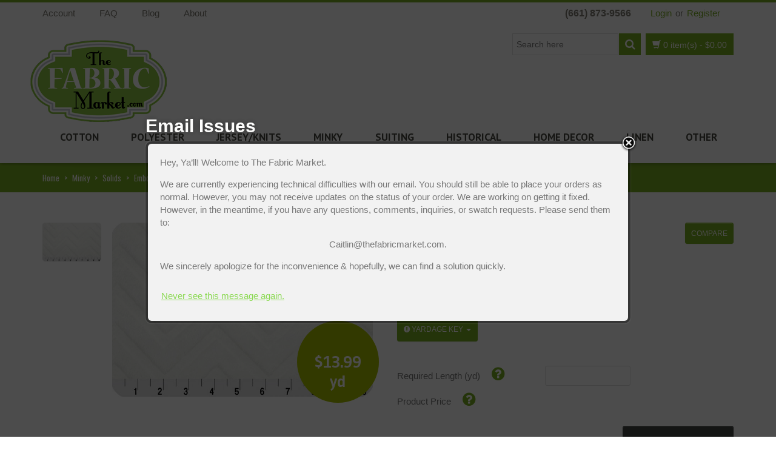

--- FILE ---
content_type: text/html; charset=UTF-8
request_url: https://thefabricmarket.com/product/embossed-chevron-white/
body_size: 21409
content:
<!DOCTYPE html>
<html xmlns="https://www.w3.org/1999/xhtml" lang="en-US" xmlns:fb="http://ogp.me/ns/fb#" xmlns:addthis="http://www.addthis.com/help/api-spec"  prefix="og: http://ogp.me/ns#">
<head>
    <meta http-equiv="Content-Type" content="text/html; charset=utf-8"/>
    <meta http-equiv="X-UA-Compatible" content="IE=edge">

    <title>Embossed Chevron - White - The Fabric Market</title>

            
    <link rel="profile" href="https://gmpg.org/xfn/11" />
    <link rel="pingback" href="https://thefabricmarket.com/xmlrpc.php" />

    <meta name="viewport" content="width=device-width, initial-scale=1, maximum-scale=1" />

                <link rel="shortcut icon" href="https://thefabricmarket.com/wp-content/uploads/2014/08/TFM-Logo_Small.png" type="image/x-icon" />
    
                <link rel="apple-touch-icon-precomposed" href="https://thefabricmarket.com/wp-content/uploads/2014/08/TFM-Logo_57.png">
    
                <link rel="apple-touch-icon-precomposed" sizes="114x114" href="https://thefabricmarket.com/wp-content/uploads/2014/08/TFM-Logo_114.png">
    
                <link rel="apple-touch-icon-precomposed" sizes="72x72" href="https://thefabricmarket.com/wp-content/uploads/2014/08/TFM-Logo_72.png">
    
                <link rel="apple-touch-icon-precomposed" sizes="144x144" href="https://thefabricmarket.com/wp-content/uploads/2014/08/TFM-Logo_144.png">
    
                <link href="//fonts.googleapis.com/css?family=Arial%2C+Helvetica%2C+sans-serif:300,400,400italic,500,600,700,700italic%7COswald:300,400,400italic,500,600,700,700italic%7CPT+Sans:300,400,400italic,500,600,700,700italic%7CGudea:300,400,400italic,500,600,700,700italic%7C&amp;subset=latin,greek-ext,cyrillic,latin-ext,greek,cyrillic-ext,vietnamese" rel="stylesheet" />
    
        
    <!--[if lte IE 8]>
    <link rel="stylesheet" href="https://thefabricmarket.com/wp-content/themes/venedor/css/ie8.css" />
    <![endif]-->
            <style type="text/css">
                .animated { visibility:hidden; }
            </style>
                    <!--[if lt IE 10]>
    <style type="text/css">
    .animated {
        visibility:visible !important;
        -webkit-transition: none !important;
        -moz-transition: none !important;
        -o-transition: none !important;
        -ms-transition: none !important;
        transition: none !important;
    }
    </style>
    <![endif]-->

<!-- This site is optimized with the Yoast SEO plugin v4.4 - https://yoast.com/wordpress/plugins/seo/ -->
<link rel="canonical" href="https://thefabricmarket.com/product/embossed-chevron-white/" />
<meta property="og:locale" content="en_US" />
<meta property="og:type" content="article" />
<meta property="og:title" content="Embossed Chevron - White - The Fabric Market" />
<meta property="og:description" content="This soft and cuddly fabric features an embossed chevron design, which runs across the width of the fabric. A two-tone effect is achieved by the embossed design. The fabric is dyed a solid color with a &#8220;high/low&#8221; 5mm pile. 100% polyester, machine washable and dryable. Made in Korea. Perfect for making Tie-Blankets, Blankets, Quilts, Upholstery, &hellip;" />
<meta property="og:url" content="https://thefabricmarket.com/product/embossed-chevron-white/" />
<meta property="og:site_name" content="The Fabric Market" />
<meta property="og:image" content="https://thefabricmarket.com/wp-content/uploads/2018/04/ech_white.jpg" />
<meta property="og:image:width" content="750" />
<meta property="og:image:height" content="500" />
<!-- / Yoast SEO plugin. -->

<link rel='dns-prefetch' href='//fonts.googleapis.com' />
<link rel='dns-prefetch' href='//s.w.org' />
<link rel="alternate" type="application/rss+xml" title="The Fabric Market &raquo; Feed" href="https://thefabricmarket.com/feed/" />
<link rel="alternate" type="application/rss+xml" title="The Fabric Market &raquo; Comments Feed" href="https://thefabricmarket.com/comments/feed/" />
<link rel="alternate" type="application/rss+xml" title="The Fabric Market &raquo; Embossed Chevron &#8211; White Comments Feed" href="https://thefabricmarket.com/product/embossed-chevron-white/feed/" />
		<script type="text/javascript">
			window._wpemojiSettings = {"baseUrl":"https:\/\/s.w.org\/images\/core\/emoji\/2.2.1\/72x72\/","ext":".png","svgUrl":"https:\/\/s.w.org\/images\/core\/emoji\/2.2.1\/svg\/","svgExt":".svg","source":{"concatemoji":"https:\/\/thefabricmarket.com\/wp-includes\/js\/wp-emoji-release.min.js?ver=4.7.31"}};
			!function(t,a,e){var r,n,i,o=a.createElement("canvas"),l=o.getContext&&o.getContext("2d");function c(t){var e=a.createElement("script");e.src=t,e.defer=e.type="text/javascript",a.getElementsByTagName("head")[0].appendChild(e)}for(i=Array("flag","emoji4"),e.supports={everything:!0,everythingExceptFlag:!0},n=0;n<i.length;n++)e.supports[i[n]]=function(t){var e,a=String.fromCharCode;if(!l||!l.fillText)return!1;switch(l.clearRect(0,0,o.width,o.height),l.textBaseline="top",l.font="600 32px Arial",t){case"flag":return(l.fillText(a(55356,56826,55356,56819),0,0),o.toDataURL().length<3e3)?!1:(l.clearRect(0,0,o.width,o.height),l.fillText(a(55356,57331,65039,8205,55356,57096),0,0),e=o.toDataURL(),l.clearRect(0,0,o.width,o.height),l.fillText(a(55356,57331,55356,57096),0,0),e!==o.toDataURL());case"emoji4":return l.fillText(a(55357,56425,55356,57341,8205,55357,56507),0,0),e=o.toDataURL(),l.clearRect(0,0,o.width,o.height),l.fillText(a(55357,56425,55356,57341,55357,56507),0,0),e!==o.toDataURL()}return!1}(i[n]),e.supports.everything=e.supports.everything&&e.supports[i[n]],"flag"!==i[n]&&(e.supports.everythingExceptFlag=e.supports.everythingExceptFlag&&e.supports[i[n]]);e.supports.everythingExceptFlag=e.supports.everythingExceptFlag&&!e.supports.flag,e.DOMReady=!1,e.readyCallback=function(){e.DOMReady=!0},e.supports.everything||(r=function(){e.readyCallback()},a.addEventListener?(a.addEventListener("DOMContentLoaded",r,!1),t.addEventListener("load",r,!1)):(t.attachEvent("onload",r),a.attachEvent("onreadystatechange",function(){"complete"===a.readyState&&e.readyCallback()})),(r=e.source||{}).concatemoji?c(r.concatemoji):r.wpemoji&&r.twemoji&&(c(r.twemoji),c(r.wpemoji)))}(window,document,window._wpemojiSettings);
		</script>
				<style type="text/css">
			#price_calculator { border-style:none; }
			#price_calculator td { border-style:none; vertical-align:middle; }
			.variable_price_calculator { display:none; }
            #price_calculator .calculate button { margin-right:0; }
		</style>
		<style type="text/css">
img.wp-smiley,
img.emoji {
	display: inline !important;
	border: none !important;
	box-shadow: none !important;
	height: 1em !important;
	width: 1em !important;
	margin: 0 .07em !important;
	vertical-align: -0.1em !important;
	background: none !important;
	padding: 0 !important;
}
</style>
<link rel='stylesheet' id='layerslider-css'  href='https://thefabricmarket.com/wp-content/plugins/LayerSlider/static/css/layerslider.css?ver=5.2.0' type='text/css' media='all' />
<link rel='stylesheet' id='ls-google-fonts-css'  href='https://fonts.googleapis.com/css?family=Lato:100,300,regular,700,900%7COpen+Sans:300%7CIndie+Flower:regular%7COswald:300,regular,700&#038;subset=latin' type='text/css' media='all' />
<link rel='stylesheet' id='contact-form-7-css'  href='https://thefabricmarket.com/wp-content/plugins/contact-form-7/includes/css/styles.css?ver=4.7' type='text/css' media='all' />
<link rel='stylesheet' id='tmls-testimonials-css'  href='https://thefabricmarket.com/wp-content/plugins/tmls_testimonials/css/testimonials.css?ver=4.7.31' type='text/css' media='all' />
<link rel='stylesheet' id='wcva-frontend-css'  href='https://thefabricmarket.com/wp-content/plugins/woocommerce-colororimage-variation-select/css/front-end.css?ver=4.7.31' type='text/css' media='all' />
<link rel='stylesheet' id='wcva-shop-frontend-css'  href='https://thefabricmarket.com/wp-content/plugins/woocommerce-colororimage-variation-select/css/shop-frontend.css?ver=4.7.31' type='text/css' media='all' />
<link rel='stylesheet' id='woocommerce_prettyPhoto_css-css'  href='//thefabricmarket.com/wp-content/plugins/woocommerce/assets/css/prettyPhoto.css?ver=2.6.14' type='text/css' media='all' />
<link rel='stylesheet' id='yith_wcas_frontend-css'  href='https://thefabricmarket.com/wp-content/plugins/yith-woocommerce-ajax-search/assets/css/yith_wcas_ajax_search.css?ver=1.7.6' type='text/css' media='all' />
<link rel='stylesheet' id='jquery-colorbox-css'  href='https://thefabricmarket.com/wp-content/plugins/yith-woocommerce-compare/assets/css/colorbox.css?ver=4.7.31' type='text/css' media='all' />
<link rel='stylesheet' id='parent-style-css'  href='https://thefabricmarket.com/wp-content/themes/venedor/css/style.css?ver=4.7.31' type='text/css' media='all' />
<link rel='stylesheet' id='child-style-css'  href='https://thefabricmarket.com/wp-content/themes/venedor-child/style.css?ver=1.0.0' type='text/css' media='all' />
<link rel='stylesheet' id='js_composer_front-css'  href='https://thefabricmarket.com/wp-content/plugins/js_composer/assets/css/js_composer.min.css?ver=4.12.1' type='text/css' media='all' />
<link rel='stylesheet' id='plugins-css'  href='https://thefabricmarket.com/wp-content/themes/venedor/css/plugins.css?ver=4.7.31' type='text/css' media='all' />
<link rel='stylesheet' id='venedor-styles-css'  href='https://thefabricmarket.com/wp-content/themes/venedor/css/styles.css?ver=4.7.31' type='text/css' media='all' />
<link rel='stylesheet' id='system-css'  href='https://thefabricmarket.com/wp-content/themes/venedor/_config/system_1.css?ver=4.7.31' type='text/css' media='all' />
<link rel='stylesheet' id='animate-css'  href='https://thefabricmarket.com/wp-content/themes/venedor/css/animate.css?ver=4.7.31' type='text/css' media='all' />
<link rel='stylesheet' id='style-css'  href='https://thefabricmarket.com/wp-content/themes/venedor/style.css?ver=4.7.31' type='text/css' media='all' />
<link rel='stylesheet' id='dco-comment-attachment-css'  href='https://thefabricmarket.com/wp-content/plugins/dco-comment-attachment/assets/dco-comment-attachment.css?ver=2.3.1' type='text/css' media='all' />
<link rel='stylesheet' id='ebs_dynamic_css-css'  href='https://thefabricmarket.com/wp-content/plugins/easy-bootstrap-shortcodes/styles/ebs_dynamic_css.php?ver=4.7.31' type='text/css' media='all' />
<link rel='stylesheet' id='wpmu-wpmu-ui-3-min-css-css'  href='https://thefabricmarket.com/wp-content/plugins/popover/inc/external/wpmu-lib/css/wpmu-ui.3.min.css?ver=4.7.31' type='text/css' media='all' />
<link rel='stylesheet' id='wpmu-animate-3-min-css-css'  href='https://thefabricmarket.com/wp-content/plugins/popover/inc/external/wpmu-lib/css/animate.3.min.css?ver=4.7.31' type='text/css' media='all' />
<link rel='stylesheet' id='redux-google-fonts-venedor_design-css'  href='https://fonts.googleapis.com/css?family=Oswald%3A400%7CPT+Sans%3A400%2C700%7CGudea%3A700%2C400&#038;ver=1486116133' type='text/css' media='all' />
<script type="text/template" id="tmpl-variation-template">
	<div class="woocommerce-variation-description">
		{{{ data.variation.variation_description }}}
	</div>

	<div class="woocommerce-variation-price">
		{{{ data.variation.price_html }}}
	</div>

	<div class="woocommerce-variation-availability">
		{{{ data.variation.availability_html }}}
	</div>
</script>
<script type="text/template" id="tmpl-unavailable-variation-template">
	<p>Sorry, this product is unavailable. Please choose a different combination.</p>
</script>
<script type='text/javascript' src='https://thefabricmarket.com/wp-includes/js/jquery/jquery.js?ver=1.12.4'></script>
<script type='text/javascript' src='https://thefabricmarket.com/wp-includes/js/jquery/jquery-migrate.min.js?ver=1.4.1'></script>
<script type='text/javascript' src='https://thefabricmarket.com/wp-content/plugins/LayerSlider/static/js/layerslider.kreaturamedia.jquery.js?ver=5.2.0'></script>
<script type='text/javascript' src='https://thefabricmarket.com/wp-content/plugins/LayerSlider/static/js/greensock.js?ver=1.11.2'></script>
<script type='text/javascript' src='https://thefabricmarket.com/wp-content/plugins/LayerSlider/static/js/layerslider.transitions.js?ver=5.2.0'></script>
<script type='text/javascript' src='https://thefabricmarket.com/wp-content/plugins/tmls_testimonials/js/helper-plugins/jquery.ba-throttle-debounce.min.js?ver=4.7.31'></script>
<script type='text/javascript' src='https://thefabricmarket.com/wp-content/plugins/tmls_testimonials/js/helper-plugins/jquery.mousewheel.min.js?ver=4.7.31'></script>
<script type='text/javascript' src='https://thefabricmarket.com/wp-content/plugins/tmls_testimonials/js/helper-plugins/jquery.touchSwipe.min.js?ver=4.7.31'></script>
<script type='text/javascript' src='https://thefabricmarket.com/wp-content/plugins/tmls_testimonials/js/helper-plugins/jquery.transit.min.js?ver=4.7.31'></script>
<script type='text/javascript' src='https://thefabricmarket.com/wp-content/plugins/tmls_testimonials/js/jquery.carouFredSel-6.2.1.js?ver=4.7.31'></script>
<script type='text/javascript' src='https://thefabricmarket.com/wp-content/plugins/tmls_testimonials/js/testimonials.js?ver=4.7.31'></script>
<script type='text/javascript' src='https://thefabricmarket.com/wp-content/plugins/woocommerce-colororimage-variation-select/js/shop-frontend.js?ver=4.7.31'></script>
<script type='text/javascript'>
/* <![CDATA[ */
var wc_add_to_cart_params = {"ajax_url":"\/wp-admin\/admin-ajax.php","wc_ajax_url":"\/product\/embossed-chevron-white\/?wc-ajax=%%endpoint%%","i18n_view_cart":"View Cart","cart_url":"https:\/\/thefabricmarket.com\/cart\/","is_cart":"","cart_redirect_after_add":"yes"};
/* ]]> */
</script>
<script type='text/javascript' src='//thefabricmarket.com/wp-content/plugins/woocommerce/assets/js/frontend/add-to-cart.min.js?ver=2.6.14'></script>
<script type='text/javascript' src='https://thefabricmarket.com/wp-content/plugins/js_composer/assets/js/vendors/woocommerce-add-to-cart.js?ver=4.12.1'></script>
<script type='text/javascript' src='https://thefabricmarket.com/wp-content/themes/venedor/js/miscellaneous.js?ver=4.7.31'></script>
<script type='text/javascript'>
/* <![CDATA[ */
var wc_price_calculator_params = {"woocommerce_currency_symbol":"$","woocommerce_price_num_decimals":"2","woocommerce_currency_pos":"left","woocommerce_price_decimal_sep":".","woocommerce_price_thousand_sep":",","woocommerce_price_trim_zeros":"","unit_normalize_table":{"in":{"factor":12,"unit":"ft","inverse":true},"ft":{"factor":1,"unit":"ft"},"yd":{"factor":3,"unit":"ft"},"mi":{"factor":5280,"unit":"ft"},"mm":{"factor":0.001,"unit":"m"},"cm":{"factor":0.01,"unit":"m"},"m":{"factor":1,"unit":"m"},"km":{"factor":1000,"unit":"m"},"sq. in.":{"factor":144,"unit":"sq. ft.","inverse":true},"sq. ft.":{"factor":1,"unit":"sq. ft."},"sq. yd.":{"factor":9,"unit":"sq. ft."},"acs":{"factor":43560,"unit":"sq. ft."},"sq. mi.":{"factor":27878400,"unit":"sq. ft."},"sq mm":{"factor":1.0e-6,"unit":"sq m"},"sq cm":{"factor":0.0001,"unit":"sq m"},"sq m":{"factor":1,"unit":"sq m"},"ha":{"factor":10000,"unit":"sq m"},"sq km":{"factor":1000000,"unit":"sq m"},"fl. oz.":{"factor":1,"unit":"fl. oz."},"cup":{"factor":8,"unit":"fl. oz."},"pt":{"factor":16,"unit":"fl. oz."},"qt":{"factor":32,"unit":"fl. oz."},"gal":{"factor":128,"unit":"fl. oz."},"cu. in.":{"factor":1728,"unit":"cu. ft.","inverse":true},"cu. ft.":{"factor":1,"unit":"cu. ft."},"cu. yd.":{"factor":27,"unit":"cu. ft."},"ml":{"factor":1.0e-6,"unit":"cu m"},"cu cm":{"factor":1.0e-6,"unit":"cu m"},"l":{"factor":0.001,"unit":"cu m"},"cu m":{"factor":1,"unit":"cu m"},"oz":{"factor":16,"unit":"lbs","inverse":true},"lbs":{"factor":1,"unit":"lbs"},"tn":{"factor":2000,"unit":"lbs"},"g":{"factor":0.001,"unit":"kg"},"kg":{"factor":1,"unit":"kg"},"t":{"factor":1000,"unit":"kg"}},"unit_conversion_table":{"ft":{"in":{"factor":12},"ft":{"factor":1},"yd":{"factor":3,"inverse":true},"mi":{"factor":5280,"inverse":true},"mm":{"factor":304.8},"cm":{"factor":30.48},"m":{"factor":0.3048},"km":{"factor":0.0003048}},"m":{"mm":{"factor":1000},"cm":{"factor":100},"m":{"factor":1},"km":{"factor":0.001},"in":{"factor":39.3701},"ft":{"factor":3.28084},"yd":{"factor":1.09361},"mi":{"factor":0.000621371}},"sq. ft.":{"sq. in.":{"factor":144},"sq. ft.":{"factor":1},"sq. yd.":{"factor":9,"inverse":true},"acs":{"factor":43560,"inverse":true},"sq. mi.":{"factor":27878400,"inverse":true},"sq mm":{"factor":92903.04},"sq cm":{"factor":929.0304},"sq m":{"factor":0.092903},"sq km":{"factor":9.2903e-8}},"sq m":{"sq mm":{"factor":1000000},"sq cm":{"factor":10000},"sq m":{"factor":1},"ha":{"factor":0.0001},"sq km":{"factor":1.0e-6},"sq. in.":{"factor":1550},"sq. ft.":{"factor":10.7639},"sq. yd.":{"factor":1.19599},"acs":{"factor":0.000247105},"sq. mi.":{"factor":3.86102e-7}},"fl. oz.":{"fl. oz.":{"factor":1},"cup":{"factor":8,"inverse":true},"pt":{"factor":16,"inverse":true},"qt":{"factor":32,"inverse":true},"gal":{"factor":128,"inverse":true},"cu. in.":{"factor":1.8046875},"cu. ft.":{"factor":0.00104438},"cu. yd.":{"factor":3.86807163e-5},"ml":{"factor":29.5735},"cu cm":{"factor":29.5735},"l":{"factor":0.0295735},"cu m":{"factor":2.95735e-5}},"cu. ft.":{"fl. oz.":{"factor":957.506},"cup":{"factor":119.688},"pt":{"factor":59.8442},"qt":{"factor":29.9221},"gal":{"factor":7.48052},"cu. in.":{"factor":1728},"cu. ft.":{"factor":1},"cu. yd.":{"factor":27,"inverse":true},"ml":{"factor":28316.8466},"cu cm":{"factor":28316.8466},"l":{"factor":28.3168466},"cu m":{"factor":0.0283168466}},"cu m":{"ml":{"factor":1000000},"cu cm":{"factor":1000000},"l":{"factor":1000},"cu m":{"factor":1},"fl. oz.":{"factor":33814},"cup":{"factor":4226.75},"pt":{"factor":2113.38},"qt":{"factor":1056.69},"gal":{"factor":264.172},"cu. in.":{"factor":61023.7},"cu. ft.":{"factor":35.3147},"cu. yd.":{"factor":1.30795062}},"lbs":{"oz":{"factor":16},"lbs":{"factor":1},"tn":{"factor":2000,"inverse":true},"g":{"factor":453.592},"kg":{"factor":0.453592},"t":{"factor":0.000453592}},"kg":{"g":{"factor":1000},"kg":{"factor":1},"t":{"factor":0.001},"oz":{"factor":35.274},"lbs":{"factor":2.20462},"tn":{"factor":0.00110231}}},"measurement_precision":"3","minimum_price":"","measurement_type":"dimension","product_price":"13.99","product_total_measurement_common_unit":"ft","calculator_type":"pricing","product_price_unit":"yd"};
/* ]]> */
</script>
<script type='text/javascript' src='https://thefabricmarket.com/wp-content/plugins/custom-woocommerce-measurement-price-calculator/assets/js/frontend/wc-measurement-price-calculator.min.js?ver=4.7.31'></script>
<link rel='https://api.w.org/' href='https://thefabricmarket.com/wp-json/' />
<link rel="EditURI" type="application/rsd+xml" title="RSD" href="https://thefabricmarket.com/xmlrpc.php?rsd" />
<link rel="wlwmanifest" type="application/wlwmanifest+xml" href="https://thefabricmarket.com/wp-includes/wlwmanifest.xml" /> 
<meta name="generator" content="WordPress 4.7.31" />
<meta name="generator" content="WooCommerce 2.6.14" />
<link rel='shortlink' href='https://thefabricmarket.com/?p=5595' />
<link rel="alternate" type="application/json+oembed" href="https://thefabricmarket.com/wp-json/oembed/1.0/embed?url=https%3A%2F%2Fthefabricmarket.com%2Fproduct%2Fembossed-chevron-white%2F" />
<link rel="alternate" type="text/xml+oembed" href="https://thefabricmarket.com/wp-json/oembed/1.0/embed?url=https%3A%2F%2Fthefabricmarket.com%2Fproduct%2Fembossed-chevron-white%2F&#038;format=xml" />
<meta name="referrer" content="always"/><meta name="generator" content="Powered by Visual Composer - drag and drop page builder for WordPress."/>
<!--[if lte IE 9]><link rel="stylesheet" type="text/css" href="https://thefabricmarket.com/wp-content/plugins/js_composer/assets/css/vc_lte_ie9.min.css" media="screen"><![endif]--><!--[if IE  8]><link rel="stylesheet" type="text/css" href="https://thefabricmarket.com/wp-content/plugins/js_composer/assets/css/vc-ie8.min.css" media="screen"><![endif]--><noscript><style type="text/css"> .wpb_animate_when_almost_visible { opacity: 1; }</style></noscript>
    <!--[if lt IE 9]>
        <script type="text/javascript" src="https://thefabricmarket.com/wp-content/themes/venedor/js/ie8.js"></script>
        <script type="text/javascript" src="https://thefabricmarket.com/wp-content/themes/venedor/js/html5.js"></script>
        <script type="text/javascript" src="https://thefabricmarket.com/wp-content/themes/venedor/js/respond.min.js"></script>
    <![endif]-->

            <script>
  (function(i,s,o,g,r,a,m){i['GoogleAnalyticsObject']=r;i[r]=i[r]||function(){
  (i[r].q=i[r].q||[]).push(arguments)},i[r].l=1*new Date();a=s.createElement(o),
  m=s.getElementsByTagName(o)[0];a.async=1;a.src=g;m.parentNode.insertBefore(a,m)
  })(window,document,'script','https://www.google-analytics.com/analytics.js','ga');

  ga('create', 'UA-57332848-1', 'auto');
  ga('send', 'pageview');

</script>    
    <script>
        const dfLayerOptions = {
            installationId: '666c3fe5-76d7-42db-80dd-77fc6f0194cc',
            zone: 'us1'
        };

        (function (l, a, y, e, r, s) {
            r = l.createElement(a); r.onload = e; r.async = 1; r.src = y;
            s = l.getElementsByTagName(a)[0]; s.parentNode.insertBefore(r, s);
        })(document, 'script', 'https://cdn.doofinder.com/livelayer/1/js/loader.min.js', function () {
            doofinderLoader.load(dfLayerOptions);
        });
    </script>
</head>
<body class="product-template-default single single-product postid-5595  woocommerce woocommerce-page yith-wcan-free wpb-js-composer js-comp-ver-4.12.1 vc_responsive">
    
    
    <div id="wrapper" class="wrapper-full"><!-- wrapper -->
        <div class="header-wrapper clearfix
                                    "><!-- header wrapper -->
            
<!-- header top -->
<div class="header-top">
    <div class="container">
        <div class="left">
                <!-- top navigation -->
            <div class="menu-top-navigation-container"><ul id="menu-top-navigation" class="topnav bt-links"><li id="menu-item-43913" class="menu-item menu-item-type-post_type menu-item-object-page menu-item-43913"><a title="Account" href="https://thefabricmarket.com/my-account/"><span class="menu-label">Account</span></a></li>
<li id="menu-item-43909" class="menu-item menu-item-type-post_type menu-item-object-page menu-item-43909"><a title="FAQ" href="https://thefabricmarket.com/pages/faq/"><span class="menu-label">FAQ</span></a></li>
<li id="menu-item-43910" class="menu-item menu-item-type-post_type menu-item-object-page menu-item-43910"><a title="Blog" href="https://thefabricmarket.com/blog/"><span class="menu-label">Blog</span></a></li>
<li id="menu-item-43911" class="menu-item menu-item-type-post_type menu-item-object-page menu-item-43911"><a title="About" href="https://thefabricmarket.com/pages/about-us/"><span class="menu-label">About</span></a></li>
</ul></div>        <!-- end top navigation -->
            </div>
        
        <div class="right">
            <div class="welcome-msg">(661) 873-9566</div>
                        <div class="login-links">
                                                <a href="https://thefabricmarket.com/my-account/" class="nav-top-link">Login</a>
                    or                    <a href="https://thefabricmarket.com/my-account/" class="nav-top-link">Register</a>
                                        </div>
                        
                                                                    </div>
    </div>
</div>
<!-- end header top -->

<!-- header -->
<div class="header
         searchform-middle     header-menu-right">
    <div class="container">
        <div class="row">
            <!-- header left -->
            <div class="col-sm-4 left">
                                <!-- logo -->
                <h1 class="logo">
                    <a href="https://thefabricmarket.com/" title="The Fabric Market - Great Fabrics at Great Prices!" rel="home">
                        <img src="https://thefabricmarket.com/wp-content/uploads/2014/09/tfm-logo-web.png" />                    </a>
                </h1>
                <!-- end logo -->
                            </div>
            <!-- end header left -->
            
                        
            <!-- header right -->
            <div class="col-sm-8 right">
                                    <div class="switcher-wrapper clearfix">
                                <!-- Show mini cart if Woocommerce is activated -->
        <div id="mini-cart" class="mini-cart dropdown middle">
            <div class="dropdown-toggle cart-head" data-toggle="dropdown" data-hover="dropdown" data-delay="1000" data-close-others="false">
                <span class="cart-icon">
                    <span class="glyphicon glyphicon-shopping-cart"></span>
                </span><span class="cart-details">
                    <span class="cart-items">0 item(s)</span>
                    <span class="mobile-hide"> - <span class="woocommerce-Price-amount amount"><span class="woocommerce-Price-currencySymbol">&#36;</span>0.00</span></span>
                </span>
            </div>
            <div class="dropdown-menu">
                <div class="block-content cart-content">
                    No products in the cart.                </div>
            </div>
        </div>
        <!-- end mini cart -->
                                                                                <!-- search form -->
                        <div id="search-form">
                            <div class="yith-ajaxsearchform-container_1">
<form role="search" method="get" id="yith-ajaxsearchform" action="https://thefabricmarket.com/" class="searchform">
    <fieldset>
        <span class="text"><input type="search" value="" name="s" id="yith-s_1" placeholder="Search here" autocomplete="off" /></span>
        <span class="button-wrap"><button id="yith-searchsubmit" class="btn btn-special" title="Search" type="submit"><span class="fa fa-search"></span></button></span>
        <input type="hidden" name="post_type" value="product" />
    </fieldset>
</form>
</div>
<script type="text/javascript">
jQuery(function($){
    var search_loader_url = js_venedor_vars.ajax_loader_url;

    $('#yith-s_1').yithautocomplete({
        minChars: 3,
        appendTo: '.yith-ajaxsearchform-container_1',
                serviceUrl: '/wp-admin/admin-ajax.php?action=yith_ajax_search_products',
        onSearchStart: function(){
            $(this).css({
                'background-image': 'url('+search_loader_url+')',
                'background-repeat': 'no-repeat'
            });
        },
        onSearchComplete: function(){
            $(this).css({
                'background-image': 'none',
                'background-repeat': 'no-repeat'
            });
        },
        onSelect: function (suggestion) {
            if( suggestion.id != -1 ) {
                window.location.href = suggestion.url;
            }
        },
	formatResult: function (suggestion, currentValue) {
            var pattern = '(' + $.YithAutocomplete.utils.escapeRegExChars(currentValue) + ')';
            var html = '';

            if ( typeof suggestion.img !== 'undefined' ) {
                html += suggestion.img;
            }

            html += '<div class="yith_wcas_result_content"><div class="title">';
            html += suggestion.value.replace(new RegExp(pattern, 'gi'), '<strong>$1<\/strong>');
            html += '</div>';

            if ( typeof suggestion.div_badge_open !== 'undefined' ) {
                html += suggestion.div_badge_open;
            }

            if ( typeof suggestion.on_sale !== 'undefined' ) {
                html += suggestion.on_sale;
            }

            if ( typeof suggestion.featured !== 'undefined' ) {
                html += suggestion.featured;
            }

            if ( typeof suggestion.div_badge_close !== 'undefined' ) {
                html += suggestion.div_badge_close;
            }

            if ( typeof suggestion.price !== 'undefined' && suggestion.price != '' ) {
                html += ' ' + suggestion.price;
            }

            if ( typeof suggestion.excerpt !== 'undefined' ) {
                html += ' ' +  suggestion.excerpt.replace(new RegExp(pattern, 'gi'), '<strong>$1<\/strong>');
            }

            html += '</div>';


            return html;
        }
    });
});
</script>                        </div>
                        <!-- end search form -->
                                                                    </div>
                                            </div>
            <!-- header right -->
        </div>
    </div>
    <!-- menu -->
    <div class="menu-wrapper">
        <div class="container">
                        <!-- logo -->
            <h1 class="logo left">
                <a href="https://thefabricmarket.com/" title="The Fabric Market - Great Fabrics at Great Prices!" rel="home">
                    <img src="https://thefabricmarket.com/wp-content/uploads/2014/09/tfm-logo-web.png" />                </a>
            </h1>
            <!-- end logo -->
            
                        
            <!-- quick access -->
            <div class="quick-access">
                                <!-- search form -->
                <div id="search-form" class="middle">
                    <div class="yith-ajaxsearchform-container_2">
<form role="search" method="get" id="yith-ajaxsearchform" action="https://thefabricmarket.com/" class="searchform">
    <fieldset>
        <span class="text"><input type="search" value="" name="s" id="yith-s_2" placeholder="Search here" autocomplete="off" /></span>
        <span class="button-wrap"><button id="yith-searchsubmit" class="btn btn-special" title="Search" type="submit"><span class="fa fa-search"></span></button></span>
        <input type="hidden" name="post_type" value="product" />
    </fieldset>
</form>
</div>
<script type="text/javascript">
jQuery(function($){
    var search_loader_url = js_venedor_vars.ajax_loader_url;

    $('#yith-s_2').yithautocomplete({
        minChars: 3,
        appendTo: '.yith-ajaxsearchform-container_2',
                serviceUrl: '/wp-admin/admin-ajax.php?action=yith_ajax_search_products',
        onSearchStart: function(){
            $(this).css({
                'background-image': 'url('+search_loader_url+')',
                'background-repeat': 'no-repeat'
            });
        },
        onSearchComplete: function(){
            $(this).css({
                'background-image': 'none',
                'background-repeat': 'no-repeat'
            });
        },
        onSelect: function (suggestion) {
            if( suggestion.id != -1 ) {
                window.location.href = suggestion.url;
            }
        },
	formatResult: function (suggestion, currentValue) {
            var pattern = '(' + $.YithAutocomplete.utils.escapeRegExChars(currentValue) + ')';
            var html = '';

            if ( typeof suggestion.img !== 'undefined' ) {
                html += suggestion.img;
            }

            html += '<div class="yith_wcas_result_content"><div class="title">';
            html += suggestion.value.replace(new RegExp(pattern, 'gi'), '<strong>$1<\/strong>');
            html += '</div>';

            if ( typeof suggestion.div_badge_open !== 'undefined' ) {
                html += suggestion.div_badge_open;
            }

            if ( typeof suggestion.on_sale !== 'undefined' ) {
                html += suggestion.on_sale;
            }

            if ( typeof suggestion.featured !== 'undefined' ) {
                html += suggestion.featured;
            }

            if ( typeof suggestion.div_badge_close !== 'undefined' ) {
                html += suggestion.div_badge_close;
            }

            if ( typeof suggestion.price !== 'undefined' && suggestion.price != '' ) {
                html += ' ' + suggestion.price;
            }

            if ( typeof suggestion.excerpt !== 'undefined' ) {
                html += ' ' +  suggestion.excerpt.replace(new RegExp(pattern, 'gi'), '<strong>$1<\/strong>');
            }

            html += '</div>';


            return html;
        }
    });
});
</script>                </div>
                <!-- end search form -->
                                
                                        <!-- Show mini cart if Woocommerce is activated -->
        <div id="mini-cart" class="mini-cart dropdown middle">
            <div class="dropdown-toggle cart-head" data-toggle="dropdown" data-hover="dropdown" data-delay="1000" data-close-others="false">
                <span class="cart-icon">
                    <span class="glyphicon glyphicon-shopping-cart"></span>
                </span><span class="cart-details">
                    <span class="cart-items">0 item(s)</span>
                    <span class="mobile-hide"> - <span class="woocommerce-Price-amount amount"><span class="woocommerce-Price-currencySymbol">&#36;</span>0.00</span></span>
                </span>
            </div>
            <div class="dropdown-menu">
                <div class="block-content cart-content">
                    No products in the cart.                </div>
            </div>
        </div>
        <!-- end mini cart -->
                    </div>
            <!-- end quick access -->
            
                                <!-- main menu -->
    <div id="main-menu" class="mega-menu menu-right">
    <ul id="menu-main-menu-top-navbar" class=""><li id="nav-menu-item-43604" class="menu-item menu-item-type-custom menu-item-object-custom menu-item-has-children  has-sub narrow "><a href="https://thefabricmarket.com/fabrics/cotton-2/" class="">Cotton</a>
<div class="popup"><div class="inner" style=""><ul class="sub-menu">
	<li id="nav-menu-item-43606" class="menu-item menu-item-type-taxonomy menu-item-object-product_cat " data-cols="1"><a href="https://thefabricmarket.com/fabrics/cotton-2/cotton-batiste/" class="">Batiste</a></li>
	<li id="nav-menu-item-43612" class="menu-item menu-item-type-taxonomy menu-item-object-product_cat " data-cols="1"><a href="https://thefabricmarket.com/fabrics/cotton-2/cotton-chambray/" class="">Chambray</a></li>
	<li id="nav-menu-item-43614" class="menu-item menu-item-type-taxonomy menu-item-object-product_cat " data-cols="1"><a href="https://thefabricmarket.com/fabrics/cotton-2/cotton-corduroy/" class="">Corduroy</a></li>
	<li id="nav-menu-item-43618" class="menu-item menu-item-type-taxonomy menu-item-object-product_cat " data-cols="1"><a href="https://thefabricmarket.com/fabrics/cotton-2/cotton-prints/" class="">Cotton Prints</a></li>
	<li id="nav-menu-item-43620" class="menu-item menu-item-type-taxonomy menu-item-object-product_cat " data-cols="1"><a href="https://thefabricmarket.com/fabrics/cotton-2/cotton-solid-4/" class="">Cotton Solids</a></li>
	<li id="nav-menu-item-43621" class="menu-item menu-item-type-taxonomy menu-item-object-product_cat " data-cols="1"><a href="https://thefabricmarket.com/fabrics/cotton-2/cotton-dimity/" class="">Dimity</a></li>
	<li id="nav-menu-item-43625" class="menu-item menu-item-type-taxonomy menu-item-object-product_cat " data-cols="1"><a href="https://thefabricmarket.com/fabrics/cotton-2/dotted-swiss-cotton/" class="">Dotted Swiss</a></li>
	<li id="nav-menu-item-43627" class="menu-item menu-item-type-taxonomy menu-item-object-product_cat " data-cols="1"><a href="https://thefabricmarket.com/fabrics/cotton-2/eyelet-cotton/" class="">Eyelet</a></li>
	<li id="nav-menu-item-43629" class="menu-item menu-item-type-taxonomy menu-item-object-product_cat " data-cols="1"><a href="https://thefabricmarket.com/fabrics/cotton-2/cotton-gauze/" class="">Gauze</a></li>
	<li id="nav-menu-item-43632" class="menu-item menu-item-type-taxonomy menu-item-object-product_cat " data-cols="1"><a href="https://thefabricmarket.com/fabrics/cotton-2/cotton-plisse/" class="">Plisse</a></li>
	<li id="nav-menu-item-43635" class="menu-item menu-item-type-taxonomy menu-item-object-product_cat " data-cols="1"><a href="https://thefabricmarket.com/fabrics/cotton-2/cotton-poplin/" class="">Poplin</a></li>
	<li id="nav-menu-item-43640" class="menu-item menu-item-type-taxonomy menu-item-object-product_cat " data-cols="1"><a href="https://thefabricmarket.com/fabrics/cotton-2/cotton-tweed/" class="">Tweed</a></li>
	<li id="nav-menu-item-43645" class="menu-item menu-item-type-taxonomy menu-item-object-product_cat " data-cols="1"><a href="https://thefabricmarket.com/fabrics/cotton-2/cotton-twill/" class="">Twill</a></li>
	<li id="nav-menu-item-43648" class="menu-item menu-item-type-taxonomy menu-item-object-product_cat " data-cols="1"><a href="https://thefabricmarket.com/fabrics/cotton-2/cotton-dobby/" class="">Dobby</a></li>
	<li id="nav-menu-item-43650" class="menu-item menu-item-type-taxonomy menu-item-object-product_cat " data-cols="1"><a href="https://thefabricmarket.com/fabrics/flannel/" class="">Flannel</a></li>
	<li id="nav-menu-item-43651" class="menu-item menu-item-type-taxonomy menu-item-object-product_cat " data-cols="1"><a href="https://thefabricmarket.com/fabrics/denim/" class="">Denim</a></li>
</ul></div></div>
</li>
<li id="nav-menu-item-43653" class="menu-item menu-item-type-custom menu-item-object-custom menu-item-has-children  has-sub narrow "><a href="https://thefabricmarket.com/fabrics/polyester-2/" class="">Polyester</a>
<div class="popup"><div class="inner" style=""><ul class="sub-menu">
	<li id="nav-menu-item-43654" class="menu-item menu-item-type-taxonomy menu-item-object-product_cat " data-cols="1"><a href="https://thefabricmarket.com/fabrics/gabardine/" class="">Gabardine</a></li>
	<li id="nav-menu-item-43655" class="menu-item menu-item-type-taxonomy menu-item-object-product_cat " data-cols="1"><a href="https://thefabricmarket.com/fabrics/poly-cotton/" class="">Poly Cotton</a></li>
	<li id="nav-menu-item-43657" class="menu-item menu-item-type-taxonomy menu-item-object-product_cat " data-cols="1"><a href="https://thefabricmarket.com/fabrics/chiffon-2/" class="">Chiffon</a></li>
	<li id="nav-menu-item-43659" class="menu-item menu-item-type-taxonomy menu-item-object-product_cat " data-cols="1"><a href="https://thefabricmarket.com/fabrics/satin-2/" class="">Satin</a></li>
	<li id="nav-menu-item-43664" class="menu-item menu-item-type-taxonomy menu-item-object-product_cat " data-cols="1"><a href="https://thefabricmarket.com/fabrics/tricot/" class="">Tricot</a></li>
	<li id="nav-menu-item-43665" class="menu-item menu-item-type-taxonomy menu-item-object-product_cat " data-cols="1"><a href="https://thefabricmarket.com/fabrics/spandex/" class="">Spandex</a></li>
	<li id="nav-menu-item-43667" class="menu-item menu-item-type-taxonomy menu-item-object-product_cat " data-cols="1"><a href="https://thefabricmarket.com/fabrics/lace/" class="">Lace</a></li>
</ul></div></div>
</li>
<li id="nav-menu-item-43669" class="menu-item menu-item-type-custom menu-item-object-custom menu-item-has-children  has-sub narrow "><a href="#" class="">Jersey/Knits</a>
<div class="popup"><div class="inner" style=""><ul class="sub-menu">
	<li id="nav-menu-item-48887" class="menu-item menu-item-type-taxonomy menu-item-object-product_cat " data-cols="1"><a href="https://thefabricmarket.com/fabrics/stretch-knit/" class="">Stretch Knit</a></li>
	<li id="nav-menu-item-43671" class="menu-item menu-item-type-taxonomy menu-item-object-product_cat " data-cols="1"><a href="https://thefabricmarket.com/fabrics/stretch-jersey/" class="">Stretch Jersey</a></li>
	<li id="nav-menu-item-43674" class="menu-item menu-item-type-taxonomy menu-item-object-product_cat " data-cols="1"><a href="https://thefabricmarket.com/fabrics/ruffled-knit-2/" class="">Ruffled Knit</a></li>
	<li id="nav-menu-item-43675" class="menu-item menu-item-type-taxonomy menu-item-object-product_cat " data-cols="1"><a href="https://thefabricmarket.com/fabrics/spandex/" class="">Spandex</a></li>
	<li id="nav-menu-item-43676" class="menu-item menu-item-type-taxonomy menu-item-object-product_cat " data-cols="1"><a href="https://thefabricmarket.com/fabrics/tricot/" class="">Tricot</a></li>
</ul></div></div>
</li>
<li id="nav-menu-item-43677" class="menu-item menu-item-type-custom menu-item-object-custom menu-item-has-children  has-sub narrow "><a href="https://thefabricmarket.com/fabrics/minky/" class="">Minky</a>
<div class="popup"><div class="inner" style=""><ul class="sub-menu">
	<li id="nav-menu-item-43683" class="menu-item menu-item-type-taxonomy menu-item-object-product_cat " data-cols="1"><a href="https://thefabricmarket.com/fabrics/minky/chevron/" class="">Chevron</a></li>
	<li id="nav-menu-item-43696" class="menu-item menu-item-type-taxonomy menu-item-object-product_cat " data-cols="1"><a href="https://thefabricmarket.com/fabrics/minky/dots/" class="">Dots</a></li>
	<li id="nav-menu-item-43713" class="menu-item menu-item-type-taxonomy menu-item-object-product_cat " data-cols="1"><a href="https://thefabricmarket.com/fabrics/minky/prints/" class="">Prints</a></li>
	<li id="nav-menu-item-43895" class="menu-item menu-item-type-taxonomy menu-item-object-product_cat current-product-ancestor " data-cols="1"><a href="https://thefabricmarket.com/fabrics/minky/solids/" class="">Solids</a></li>
	<li id="nav-menu-item-43907" class="menu-item menu-item-type-taxonomy menu-item-object-product_cat " data-cols="1"><a href="https://thefabricmarket.com/fabrics/minky/stripe/" class="">Stripe</a></li>
	<li id="nav-menu-item-51303" class="menu-item menu-item-type-taxonomy menu-item-object-product_cat " data-cols="1"><a href="https://thefabricmarket.com/fabrics/fur/" class="">Fur</a></li>
</ul></div></div>
</li>
<li id="nav-menu-item-43726" class="menu-item menu-item-type-custom menu-item-object-custom menu-item-has-children  has-sub narrow "><a href="https://thefabricmarket.com/fabrics/suiting/" class="">Suiting</a>
<div class="popup"><div class="inner" style=""><ul class="sub-menu">
	<li id="nav-menu-item-43729" class="menu-item menu-item-type-taxonomy menu-item-object-product_cat " data-cols="1"><a href="https://thefabricmarket.com/fabrics/suiting/chenille-suiting/" class="">Chenille</a></li>
	<li id="nav-menu-item-43732" class="menu-item menu-item-type-taxonomy menu-item-object-product_cat " data-cols="1"><a href="https://thefabricmarket.com/fabrics/suiting/cotton-velvet/" class="">Cotton Velvet</a></li>
	<li id="nav-menu-item-43733" class="menu-item menu-item-type-taxonomy menu-item-object-product_cat " data-cols="1"><a href="https://thefabricmarket.com/fabrics/suiting/suiting-crochet/" class="">Crochet</a></li>
	<li id="nav-menu-item-43737" class="menu-item menu-item-type-taxonomy menu-item-object-product_cat " data-cols="1"><a href="https://thefabricmarket.com/fabrics/suiting/linen-suiting/" class="">Linen</a></li>
	<li id="nav-menu-item-43738" class="menu-item menu-item-type-taxonomy menu-item-object-product_cat " data-cols="1"><a href="https://thefabricmarket.com/fabrics/suiting/natural-fiber/" class="">Natural Fiber</a></li>
	<li id="nav-menu-item-43742" class="menu-item menu-item-type-taxonomy menu-item-object-product_cat " data-cols="1"><a href="https://thefabricmarket.com/fabrics/suiting/plaid/" class="">Plaid</a></li>
	<li id="nav-menu-item-43743" class="menu-item menu-item-type-taxonomy menu-item-object-product_cat " data-cols="1"><a href="https://thefabricmarket.com/fabrics/suiting/poly-wool/" class="">Poly Wool</a></li>
	<li id="nav-menu-item-43744" class="menu-item menu-item-type-taxonomy menu-item-object-product_cat " data-cols="1"><a href="https://thefabricmarket.com/fabrics/suiting/suiting-stripe/" class="">Stripe</a></li>
	<li id="nav-menu-item-43752" class="menu-item menu-item-type-taxonomy menu-item-object-product_cat " data-cols="1"><a href="https://thefabricmarket.com/fabrics/suiting/tweed/" class="">Tweed</a></li>
	<li id="nav-menu-item-43754" class="menu-item menu-item-type-taxonomy menu-item-object-product_cat " data-cols="1"><a href="https://thefabricmarket.com/fabrics/suiting/wool-suiting/" class="">Wool</a></li>
</ul></div></div>
</li>
<li id="nav-menu-item-43778" class="menu-item menu-item-type-custom menu-item-object-custom menu-item-has-children  has-sub narrow "><a href="https://thefabricmarket.com/fabrics/historically-accurate/" class="">Historical</a>
<div class="popup"><div class="inner" style=""><ul class="sub-menu">
	<li id="nav-menu-item-43782" class="menu-item menu-item-type-taxonomy menu-item-object-product_cat " data-cols="1"><a href="https://thefabricmarket.com/fabrics/historically-accurate/historically-accurate-corduroy/" class="">Corduroy</a></li>
	<li id="nav-menu-item-43783" class="menu-item menu-item-type-taxonomy menu-item-object-product_cat " data-cols="1"><a href="https://thefabricmarket.com/fabrics/historically-accurate/historically-accurate-cotton-solid/" class="">Cotton</a></li>
	<li id="nav-menu-item-43784" class="menu-item menu-item-type-taxonomy menu-item-object-product_cat " data-cols="1"><a href="https://thefabricmarket.com/fabrics/historically-accurate/historically-accurate-lace/" class="">Lace</a></li>
	<li id="nav-menu-item-43789" class="menu-item menu-item-type-taxonomy menu-item-object-product_cat " data-cols="1"><a href="https://thefabricmarket.com/fabrics/historically-accurate/linen-historically-accurate/" class="">Linen</a></li>
	<li id="nav-menu-item-43792" class="menu-item menu-item-type-taxonomy menu-item-object-product_cat " data-cols="1"><a href="https://thefabricmarket.com/fabrics/historically-accurate/historically-accurate-retro/" class="">Retro</a></li>
	<li id="nav-menu-item-43793" class="menu-item menu-item-type-taxonomy menu-item-object-product_cat " data-cols="1"><a href="https://thefabricmarket.com/fabrics/historically-accurate/silk-historically-accurate/" class="">Silk</a></li>
	<li id="nav-menu-item-43797" class="menu-item menu-item-type-taxonomy menu-item-object-product_cat " data-cols="1"><a href="https://thefabricmarket.com/fabrics/historically-accurate/historically-accurate-taffeta/" class="">Taffeta</a></li>
	<li id="nav-menu-item-43801" class="menu-item menu-item-type-taxonomy menu-item-object-product_cat " data-cols="1"><a href="https://thefabricmarket.com/fabrics/historically-accurate/historically-accurate-twill/" class="">Twill</a></li>
	<li id="nav-menu-item-43805" class="menu-item menu-item-type-taxonomy menu-item-object-product_cat " data-cols="1"><a href="https://thefabricmarket.com/fabrics/historically-accurate/wool-historically-accurate/" class="">Wool</a></li>
	<li id="nav-menu-item-43808" class="menu-item menu-item-type-taxonomy menu-item-object-product_cat " data-cols="1"><a href="https://thefabricmarket.com/fabrics/historically-accurate/cotton-velvet-historically-accurate/" class="">Cotton Velvet</a></li>
</ul></div></div>
</li>
<li id="nav-menu-item-43810" class="menu-item menu-item-type-custom menu-item-object-custom menu-item-has-children  has-sub narrow "><a href="https://thefabricmarket.com/fabrics/home-decor/" class="">Home decor</a>
<div class="popup"><div class="inner" style=""><ul class="sub-menu">
	<li id="nav-menu-item-43814" class="menu-item menu-item-type-taxonomy menu-item-object-product_cat " data-cols="1"><a href="https://thefabricmarket.com/fabrics/home-decor/canvas-home-dec/" class="">Canvas</a></li>
	<li id="nav-menu-item-43816" class="menu-item menu-item-type-taxonomy menu-item-object-product_cat " data-cols="1"><a href="https://thefabricmarket.com/fabrics/home-decor/home-dec-chenille/" class="">Chenille</a></li>
	<li id="nav-menu-item-43820" class="menu-item menu-item-type-taxonomy menu-item-object-product_cat " data-cols="1"><a href="https://thefabricmarket.com/fabrics/home-decor/home-decor-corduroy/" class="">Corduroy</a></li>
	<li id="nav-menu-item-43823" class="menu-item menu-item-type-taxonomy menu-item-object-product_cat " data-cols="1"><a href="https://thefabricmarket.com/fabrics/home-decor/demim-home-dec/" class="">Denim</a></li>
	<li id="nav-menu-item-43827" class="menu-item menu-item-type-taxonomy menu-item-object-product_cat " data-cols="1"><a href="https://thefabricmarket.com/fabrics/outdoor/" class="">Outdoor fabric</a></li>
	<li id="nav-menu-item-43828" class="menu-item menu-item-type-taxonomy menu-item-object-product_cat " data-cols="1"><a href="https://thefabricmarket.com/fabrics/home-decor/home-decor-taffeta/" class="">Taffeta</a></li>
	<li id="nav-menu-item-43833" class="menu-item menu-item-type-taxonomy menu-item-object-product_cat " data-cols="1"><a href="https://thefabricmarket.com/fabrics/home-decor/home-decor-tweed/" class="">Tweed</a></li>
	<li id="nav-menu-item-43838" class="menu-item menu-item-type-taxonomy menu-item-object-product_cat " data-cols="1"><a href="https://thefabricmarket.com/fabrics/home-decor/home-decor-twill/" class="">Twill</a></li>
	<li id="nav-menu-item-43844" class="menu-item menu-item-type-taxonomy menu-item-object-product_cat " data-cols="1"><a href="https://thefabricmarket.com/fabrics/home-decor/velvet-home-decor/" class="">Velvet</a></li>
	<li id="nav-menu-item-43846" class="menu-item menu-item-type-taxonomy menu-item-object-product_cat " data-cols="1"><a href="https://thefabricmarket.com/fabrics/home-decor/home-decor-linen/" class="">Linen</a></li>
</ul></div></div>
</li>
<li id="nav-menu-item-47042" class="menu-item menu-item-type-taxonomy menu-item-object-product_cat  narrow "><a href="https://thefabricmarket.com/fabrics/linen/" class="">Linen</a></li>
<li id="nav-menu-item-43849" class="menu-item menu-item-type-custom menu-item-object-custom menu-item-has-children  has-sub narrow "><a href="#" class="">other</a>
<div class="popup"><div class="inner" style=""><ul class="sub-menu">
	<li id="nav-menu-item-43850" class="menu-item menu-item-type-taxonomy menu-item-object-product_cat " data-cols="1"><a href="https://thefabricmarket.com/fabrics/exotic/" class="">Exotic</a></li>
	<li id="nav-menu-item-43851" class="menu-item menu-item-type-taxonomy menu-item-object-product_cat " data-cols="1"><a href="https://thefabricmarket.com/fabrics/rayon-2/" class="">Rayon</a></li>
	<li id="nav-menu-item-43852" class="menu-item menu-item-type-taxonomy menu-item-object-product_cat " data-cols="1"><a href="https://thefabricmarket.com/fabrics/special-occasion/" class="">Special Occasion</a></li>
</ul></div></div>
</li>
</ul>        </div><!-- end main menu -->
                        <!-- mobile menu -->
    <div id="main-mobile-menu">
            <div id="main-mobile-toggle" class="mobile-menu-toggle">
            <span>Menu</span>
            <span class="btn btn-inverse">
                <span class="icon-bar"></span>
                <span class="icon-bar"></span>
                <span class="icon-bar"></span>
                <span class="icon-bar"></span>
            </span>
        </div>
        <div class="accordion-menu"><ul id="menu-main-menu-top-navbar-1" class=""><li id="accordion-menu-item-43604" class="menu-item menu-item-type-custom menu-item-object-custom menu-item-has-children  has-sub"><a href="https://thefabricmarket.com/fabrics/cotton-2/" class="">Cotton</a><span class="arrow"></span>
<ul class="sub-menu">
	<li id="accordion-menu-item-43606" class="menu-item menu-item-type-taxonomy menu-item-object-product_cat "><a href="https://thefabricmarket.com/fabrics/cotton-2/cotton-batiste/" class="">Batiste</a><span class="arrow"></span></li>
	<li id="accordion-menu-item-43612" class="menu-item menu-item-type-taxonomy menu-item-object-product_cat "><a href="https://thefabricmarket.com/fabrics/cotton-2/cotton-chambray/" class="">Chambray</a><span class="arrow"></span></li>
	<li id="accordion-menu-item-43614" class="menu-item menu-item-type-taxonomy menu-item-object-product_cat "><a href="https://thefabricmarket.com/fabrics/cotton-2/cotton-corduroy/" class="">Corduroy</a><span class="arrow"></span></li>
	<li id="accordion-menu-item-43618" class="menu-item menu-item-type-taxonomy menu-item-object-product_cat "><a href="https://thefabricmarket.com/fabrics/cotton-2/cotton-prints/" class="">Cotton Prints</a><span class="arrow"></span></li>
	<li id="accordion-menu-item-43620" class="menu-item menu-item-type-taxonomy menu-item-object-product_cat "><a href="https://thefabricmarket.com/fabrics/cotton-2/cotton-solid-4/" class="">Cotton Solids</a><span class="arrow"></span></li>
	<li id="accordion-menu-item-43621" class="menu-item menu-item-type-taxonomy menu-item-object-product_cat "><a href="https://thefabricmarket.com/fabrics/cotton-2/cotton-dimity/" class="">Dimity</a><span class="arrow"></span></li>
	<li id="accordion-menu-item-43625" class="menu-item menu-item-type-taxonomy menu-item-object-product_cat "><a href="https://thefabricmarket.com/fabrics/cotton-2/dotted-swiss-cotton/" class="">Dotted Swiss</a><span class="arrow"></span></li>
	<li id="accordion-menu-item-43627" class="menu-item menu-item-type-taxonomy menu-item-object-product_cat "><a href="https://thefabricmarket.com/fabrics/cotton-2/eyelet-cotton/" class="">Eyelet</a><span class="arrow"></span></li>
	<li id="accordion-menu-item-43629" class="menu-item menu-item-type-taxonomy menu-item-object-product_cat "><a href="https://thefabricmarket.com/fabrics/cotton-2/cotton-gauze/" class="">Gauze</a><span class="arrow"></span></li>
	<li id="accordion-menu-item-43632" class="menu-item menu-item-type-taxonomy menu-item-object-product_cat "><a href="https://thefabricmarket.com/fabrics/cotton-2/cotton-plisse/" class="">Plisse</a><span class="arrow"></span></li>
	<li id="accordion-menu-item-43635" class="menu-item menu-item-type-taxonomy menu-item-object-product_cat "><a href="https://thefabricmarket.com/fabrics/cotton-2/cotton-poplin/" class="">Poplin</a><span class="arrow"></span></li>
	<li id="accordion-menu-item-43640" class="menu-item menu-item-type-taxonomy menu-item-object-product_cat "><a href="https://thefabricmarket.com/fabrics/cotton-2/cotton-tweed/" class="">Tweed</a><span class="arrow"></span></li>
	<li id="accordion-menu-item-43645" class="menu-item menu-item-type-taxonomy menu-item-object-product_cat "><a href="https://thefabricmarket.com/fabrics/cotton-2/cotton-twill/" class="">Twill</a><span class="arrow"></span></li>
	<li id="accordion-menu-item-43648" class="menu-item menu-item-type-taxonomy menu-item-object-product_cat "><a href="https://thefabricmarket.com/fabrics/cotton-2/cotton-dobby/" class="">Dobby</a><span class="arrow"></span></li>
	<li id="accordion-menu-item-43650" class="menu-item menu-item-type-taxonomy menu-item-object-product_cat "><a href="https://thefabricmarket.com/fabrics/flannel/" class="">Flannel</a><span class="arrow"></span></li>
	<li id="accordion-menu-item-43651" class="menu-item menu-item-type-taxonomy menu-item-object-product_cat "><a href="https://thefabricmarket.com/fabrics/denim/" class="">Denim</a><span class="arrow"></span></li>
</ul>
</li>
<li id="accordion-menu-item-43653" class="menu-item menu-item-type-custom menu-item-object-custom menu-item-has-children  has-sub"><a href="https://thefabricmarket.com/fabrics/polyester-2/" class="">Polyester</a><span class="arrow"></span>
<ul class="sub-menu">
	<li id="accordion-menu-item-43654" class="menu-item menu-item-type-taxonomy menu-item-object-product_cat "><a href="https://thefabricmarket.com/fabrics/gabardine/" class="">Gabardine</a><span class="arrow"></span></li>
	<li id="accordion-menu-item-43655" class="menu-item menu-item-type-taxonomy menu-item-object-product_cat "><a href="https://thefabricmarket.com/fabrics/poly-cotton/" class="">Poly Cotton</a><span class="arrow"></span></li>
	<li id="accordion-menu-item-43657" class="menu-item menu-item-type-taxonomy menu-item-object-product_cat "><a href="https://thefabricmarket.com/fabrics/chiffon-2/" class="">Chiffon</a><span class="arrow"></span></li>
	<li id="accordion-menu-item-43659" class="menu-item menu-item-type-taxonomy menu-item-object-product_cat "><a href="https://thefabricmarket.com/fabrics/satin-2/" class="">Satin</a><span class="arrow"></span></li>
	<li id="accordion-menu-item-43664" class="menu-item menu-item-type-taxonomy menu-item-object-product_cat "><a href="https://thefabricmarket.com/fabrics/tricot/" class="">Tricot</a><span class="arrow"></span></li>
	<li id="accordion-menu-item-43665" class="menu-item menu-item-type-taxonomy menu-item-object-product_cat "><a href="https://thefabricmarket.com/fabrics/spandex/" class="">Spandex</a><span class="arrow"></span></li>
	<li id="accordion-menu-item-43667" class="menu-item menu-item-type-taxonomy menu-item-object-product_cat "><a href="https://thefabricmarket.com/fabrics/lace/" class="">Lace</a><span class="arrow"></span></li>
</ul>
</li>
<li id="accordion-menu-item-43669" class="menu-item menu-item-type-custom menu-item-object-custom menu-item-has-children  has-sub"><a href="#" class="">Jersey/Knits</a><span class="arrow"></span>
<ul class="sub-menu">
	<li id="accordion-menu-item-48887" class="menu-item menu-item-type-taxonomy menu-item-object-product_cat "><a href="https://thefabricmarket.com/fabrics/stretch-knit/" class="">Stretch Knit</a><span class="arrow"></span></li>
	<li id="accordion-menu-item-43671" class="menu-item menu-item-type-taxonomy menu-item-object-product_cat "><a href="https://thefabricmarket.com/fabrics/stretch-jersey/" class="">Stretch Jersey</a><span class="arrow"></span></li>
	<li id="accordion-menu-item-43674" class="menu-item menu-item-type-taxonomy menu-item-object-product_cat "><a href="https://thefabricmarket.com/fabrics/ruffled-knit-2/" class="">Ruffled Knit</a><span class="arrow"></span></li>
	<li id="accordion-menu-item-43675" class="menu-item menu-item-type-taxonomy menu-item-object-product_cat "><a href="https://thefabricmarket.com/fabrics/spandex/" class="">Spandex</a><span class="arrow"></span></li>
	<li id="accordion-menu-item-43676" class="menu-item menu-item-type-taxonomy menu-item-object-product_cat "><a href="https://thefabricmarket.com/fabrics/tricot/" class="">Tricot</a><span class="arrow"></span></li>
</ul>
</li>
<li id="accordion-menu-item-43677" class="menu-item menu-item-type-custom menu-item-object-custom menu-item-has-children  has-sub"><a href="https://thefabricmarket.com/fabrics/minky/" class="">Minky</a><span class="arrow"></span>
<ul class="sub-menu">
	<li id="accordion-menu-item-43683" class="menu-item menu-item-type-taxonomy menu-item-object-product_cat "><a href="https://thefabricmarket.com/fabrics/minky/chevron/" class="">Chevron</a><span class="arrow"></span></li>
	<li id="accordion-menu-item-43696" class="menu-item menu-item-type-taxonomy menu-item-object-product_cat "><a href="https://thefabricmarket.com/fabrics/minky/dots/" class="">Dots</a><span class="arrow"></span></li>
	<li id="accordion-menu-item-43713" class="menu-item menu-item-type-taxonomy menu-item-object-product_cat "><a href="https://thefabricmarket.com/fabrics/minky/prints/" class="">Prints</a><span class="arrow"></span></li>
	<li id="accordion-menu-item-43895" class="menu-item menu-item-type-taxonomy menu-item-object-product_cat current-product-ancestor "><a href="https://thefabricmarket.com/fabrics/minky/solids/" class="">Solids</a><span class="arrow"></span></li>
	<li id="accordion-menu-item-43907" class="menu-item menu-item-type-taxonomy menu-item-object-product_cat "><a href="https://thefabricmarket.com/fabrics/minky/stripe/" class="">Stripe</a><span class="arrow"></span></li>
	<li id="accordion-menu-item-51303" class="menu-item menu-item-type-taxonomy menu-item-object-product_cat "><a href="https://thefabricmarket.com/fabrics/fur/" class="">Fur</a><span class="arrow"></span></li>
</ul>
</li>
<li id="accordion-menu-item-43726" class="menu-item menu-item-type-custom menu-item-object-custom menu-item-has-children  has-sub"><a href="https://thefabricmarket.com/fabrics/suiting/" class="">Suiting</a><span class="arrow"></span>
<ul class="sub-menu">
	<li id="accordion-menu-item-43729" class="menu-item menu-item-type-taxonomy menu-item-object-product_cat "><a href="https://thefabricmarket.com/fabrics/suiting/chenille-suiting/" class="">Chenille</a><span class="arrow"></span></li>
	<li id="accordion-menu-item-43732" class="menu-item menu-item-type-taxonomy menu-item-object-product_cat "><a href="https://thefabricmarket.com/fabrics/suiting/cotton-velvet/" class="">Cotton Velvet</a><span class="arrow"></span></li>
	<li id="accordion-menu-item-43733" class="menu-item menu-item-type-taxonomy menu-item-object-product_cat "><a href="https://thefabricmarket.com/fabrics/suiting/suiting-crochet/" class="">Crochet</a><span class="arrow"></span></li>
	<li id="accordion-menu-item-43737" class="menu-item menu-item-type-taxonomy menu-item-object-product_cat "><a href="https://thefabricmarket.com/fabrics/suiting/linen-suiting/" class="">Linen</a><span class="arrow"></span></li>
	<li id="accordion-menu-item-43738" class="menu-item menu-item-type-taxonomy menu-item-object-product_cat "><a href="https://thefabricmarket.com/fabrics/suiting/natural-fiber/" class="">Natural Fiber</a><span class="arrow"></span></li>
	<li id="accordion-menu-item-43742" class="menu-item menu-item-type-taxonomy menu-item-object-product_cat "><a href="https://thefabricmarket.com/fabrics/suiting/plaid/" class="">Plaid</a><span class="arrow"></span></li>
	<li id="accordion-menu-item-43743" class="menu-item menu-item-type-taxonomy menu-item-object-product_cat "><a href="https://thefabricmarket.com/fabrics/suiting/poly-wool/" class="">Poly Wool</a><span class="arrow"></span></li>
	<li id="accordion-menu-item-43744" class="menu-item menu-item-type-taxonomy menu-item-object-product_cat "><a href="https://thefabricmarket.com/fabrics/suiting/suiting-stripe/" class="">Stripe</a><span class="arrow"></span></li>
	<li id="accordion-menu-item-43752" class="menu-item menu-item-type-taxonomy menu-item-object-product_cat "><a href="https://thefabricmarket.com/fabrics/suiting/tweed/" class="">Tweed</a><span class="arrow"></span></li>
	<li id="accordion-menu-item-43754" class="menu-item menu-item-type-taxonomy menu-item-object-product_cat "><a href="https://thefabricmarket.com/fabrics/suiting/wool-suiting/" class="">Wool</a><span class="arrow"></span></li>
</ul>
</li>
<li id="accordion-menu-item-43778" class="menu-item menu-item-type-custom menu-item-object-custom menu-item-has-children  has-sub"><a href="https://thefabricmarket.com/fabrics/historically-accurate/" class="">Historical</a><span class="arrow"></span>
<ul class="sub-menu">
	<li id="accordion-menu-item-43782" class="menu-item menu-item-type-taxonomy menu-item-object-product_cat "><a href="https://thefabricmarket.com/fabrics/historically-accurate/historically-accurate-corduroy/" class="">Corduroy</a><span class="arrow"></span></li>
	<li id="accordion-menu-item-43783" class="menu-item menu-item-type-taxonomy menu-item-object-product_cat "><a href="https://thefabricmarket.com/fabrics/historically-accurate/historically-accurate-cotton-solid/" class="">Cotton</a><span class="arrow"></span></li>
	<li id="accordion-menu-item-43784" class="menu-item menu-item-type-taxonomy menu-item-object-product_cat "><a href="https://thefabricmarket.com/fabrics/historically-accurate/historically-accurate-lace/" class="">Lace</a><span class="arrow"></span></li>
	<li id="accordion-menu-item-43789" class="menu-item menu-item-type-taxonomy menu-item-object-product_cat "><a href="https://thefabricmarket.com/fabrics/historically-accurate/linen-historically-accurate/" class="">Linen</a><span class="arrow"></span></li>
	<li id="accordion-menu-item-43792" class="menu-item menu-item-type-taxonomy menu-item-object-product_cat "><a href="https://thefabricmarket.com/fabrics/historically-accurate/historically-accurate-retro/" class="">Retro</a><span class="arrow"></span></li>
	<li id="accordion-menu-item-43793" class="menu-item menu-item-type-taxonomy menu-item-object-product_cat "><a href="https://thefabricmarket.com/fabrics/historically-accurate/silk-historically-accurate/" class="">Silk</a><span class="arrow"></span></li>
	<li id="accordion-menu-item-43797" class="menu-item menu-item-type-taxonomy menu-item-object-product_cat "><a href="https://thefabricmarket.com/fabrics/historically-accurate/historically-accurate-taffeta/" class="">Taffeta</a><span class="arrow"></span></li>
	<li id="accordion-menu-item-43801" class="menu-item menu-item-type-taxonomy menu-item-object-product_cat "><a href="https://thefabricmarket.com/fabrics/historically-accurate/historically-accurate-twill/" class="">Twill</a><span class="arrow"></span></li>
	<li id="accordion-menu-item-43805" class="menu-item menu-item-type-taxonomy menu-item-object-product_cat "><a href="https://thefabricmarket.com/fabrics/historically-accurate/wool-historically-accurate/" class="">Wool</a><span class="arrow"></span></li>
	<li id="accordion-menu-item-43808" class="menu-item menu-item-type-taxonomy menu-item-object-product_cat "><a href="https://thefabricmarket.com/fabrics/historically-accurate/cotton-velvet-historically-accurate/" class="">Cotton Velvet</a><span class="arrow"></span></li>
</ul>
</li>
<li id="accordion-menu-item-43810" class="menu-item menu-item-type-custom menu-item-object-custom menu-item-has-children  has-sub"><a href="https://thefabricmarket.com/fabrics/home-decor/" class="">Home decor</a><span class="arrow"></span>
<ul class="sub-menu">
	<li id="accordion-menu-item-43814" class="menu-item menu-item-type-taxonomy menu-item-object-product_cat "><a href="https://thefabricmarket.com/fabrics/home-decor/canvas-home-dec/" class="">Canvas</a><span class="arrow"></span></li>
	<li id="accordion-menu-item-43816" class="menu-item menu-item-type-taxonomy menu-item-object-product_cat "><a href="https://thefabricmarket.com/fabrics/home-decor/home-dec-chenille/" class="">Chenille</a><span class="arrow"></span></li>
	<li id="accordion-menu-item-43820" class="menu-item menu-item-type-taxonomy menu-item-object-product_cat "><a href="https://thefabricmarket.com/fabrics/home-decor/home-decor-corduroy/" class="">Corduroy</a><span class="arrow"></span></li>
	<li id="accordion-menu-item-43823" class="menu-item menu-item-type-taxonomy menu-item-object-product_cat "><a href="https://thefabricmarket.com/fabrics/home-decor/demim-home-dec/" class="">Denim</a><span class="arrow"></span></li>
	<li id="accordion-menu-item-43827" class="menu-item menu-item-type-taxonomy menu-item-object-product_cat "><a href="https://thefabricmarket.com/fabrics/outdoor/" class="">Outdoor fabric</a><span class="arrow"></span></li>
	<li id="accordion-menu-item-43828" class="menu-item menu-item-type-taxonomy menu-item-object-product_cat "><a href="https://thefabricmarket.com/fabrics/home-decor/home-decor-taffeta/" class="">Taffeta</a><span class="arrow"></span></li>
	<li id="accordion-menu-item-43833" class="menu-item menu-item-type-taxonomy menu-item-object-product_cat "><a href="https://thefabricmarket.com/fabrics/home-decor/home-decor-tweed/" class="">Tweed</a><span class="arrow"></span></li>
	<li id="accordion-menu-item-43838" class="menu-item menu-item-type-taxonomy menu-item-object-product_cat "><a href="https://thefabricmarket.com/fabrics/home-decor/home-decor-twill/" class="">Twill</a><span class="arrow"></span></li>
	<li id="accordion-menu-item-43844" class="menu-item menu-item-type-taxonomy menu-item-object-product_cat "><a href="https://thefabricmarket.com/fabrics/home-decor/velvet-home-decor/" class="">Velvet</a><span class="arrow"></span></li>
	<li id="accordion-menu-item-43846" class="menu-item menu-item-type-taxonomy menu-item-object-product_cat "><a href="https://thefabricmarket.com/fabrics/home-decor/home-decor-linen/" class="">Linen</a><span class="arrow"></span></li>
</ul>
</li>
<li id="accordion-menu-item-47042" class="menu-item menu-item-type-taxonomy menu-item-object-product_cat "><a href="https://thefabricmarket.com/fabrics/linen/" class="">Linen</a><span class="arrow"></span></li>
<li id="accordion-menu-item-43849" class="menu-item menu-item-type-custom menu-item-object-custom menu-item-has-children  has-sub"><a href="#" class="">other</a><span class="arrow"></span>
<ul class="sub-menu">
	<li id="accordion-menu-item-43850" class="menu-item menu-item-type-taxonomy menu-item-object-product_cat "><a href="https://thefabricmarket.com/fabrics/exotic/" class="">Exotic</a><span class="arrow"></span></li>
	<li id="accordion-menu-item-43851" class="menu-item menu-item-type-taxonomy menu-item-object-product_cat "><a href="https://thefabricmarket.com/fabrics/rayon-2/" class="">Rayon</a><span class="arrow"></span></li>
	<li id="accordion-menu-item-43852" class="menu-item menu-item-type-taxonomy menu-item-object-product_cat "><a href="https://thefabricmarket.com/fabrics/special-occasion/" class="">Special Occasion</a><span class="arrow"></span></li>
</ul>
</li>
</ul>        </div>
        </div>
    <!-- end mobile menu -->
                        </div>
        <div class="container-shadow"></div>
    </div>
    <!-- end menu -->
</div>
<!-- end header -->
        </div><!-- end header wrapper -->
        
                <div class="sticky-header"><!-- sticky header -->
            

<!-- header -->
<div class="header">
    <!-- menu -->
    <div class="menu-wrapper">
        <div class="container">
                        <!-- header left -->
            <div class="left">
                <!-- logo -->
                <h1 class="logo">
                    <a href="https://thefabricmarket.com/" title="The Fabric Market - Great Fabrics at Great Prices!" rel="home">
                        <img src="https://thefabricmarket.com/wp-content/uploads/2014/09/tfm-logo-web1.png" />                    </a>
                </h1>
                <!-- end logo -->
            </div>
            <!-- end header left -->
                    
                        
            <!-- quick access -->
            <div class="quick-access search-popup">
                                <!-- search form -->
                <div id="search-form">
                    <div class="yith-ajaxsearchform-container_3">
<form role="search" method="get" id="yith-ajaxsearchform" action="https://thefabricmarket.com/" class="searchform">
    <fieldset>
        <span class="text"><input type="search" value="" name="s" id="yith-s_3" placeholder="Search here" autocomplete="off" /></span>
        <span class="button-wrap"><button id="yith-searchsubmit" class="btn btn-special" title="Search" type="submit"><span class="fa fa-search"></span></button></span>
        <input type="hidden" name="post_type" value="product" />
    </fieldset>
</form>
</div>
<script type="text/javascript">
jQuery(function($){
    var search_loader_url = js_venedor_vars.ajax_loader_url;

    $('#yith-s_3').yithautocomplete({
        minChars: 3,
        appendTo: '.yith-ajaxsearchform-container_3',
                serviceUrl: '/wp-admin/admin-ajax.php?action=yith_ajax_search_products',
        onSearchStart: function(){
            $(this).css({
                'background-image': 'url('+search_loader_url+')',
                'background-repeat': 'no-repeat'
            });
        },
        onSearchComplete: function(){
            $(this).css({
                'background-image': 'none',
                'background-repeat': 'no-repeat'
            });
        },
        onSelect: function (suggestion) {
            if( suggestion.id != -1 ) {
                window.location.href = suggestion.url;
            }
        },
	formatResult: function (suggestion, currentValue) {
            var pattern = '(' + $.YithAutocomplete.utils.escapeRegExChars(currentValue) + ')';
            var html = '';

            if ( typeof suggestion.img !== 'undefined' ) {
                html += suggestion.img;
            }

            html += '<div class="yith_wcas_result_content"><div class="title">';
            html += suggestion.value.replace(new RegExp(pattern, 'gi'), '<strong>$1<\/strong>');
            html += '</div>';

            if ( typeof suggestion.div_badge_open !== 'undefined' ) {
                html += suggestion.div_badge_open;
            }

            if ( typeof suggestion.on_sale !== 'undefined' ) {
                html += suggestion.on_sale;
            }

            if ( typeof suggestion.featured !== 'undefined' ) {
                html += suggestion.featured;
            }

            if ( typeof suggestion.div_badge_close !== 'undefined' ) {
                html += suggestion.div_badge_close;
            }

            if ( typeof suggestion.price !== 'undefined' && suggestion.price != '' ) {
                html += ' ' + suggestion.price;
            }

            if ( typeof suggestion.excerpt !== 'undefined' ) {
                html += ' ' +  suggestion.excerpt.replace(new RegExp(pattern, 'gi'), '<strong>$1<\/strong>');
            }

            html += '</div>';


            return html;
        }
    });
});
</script>                </div>
                <!-- end search form -->
                                
                                            </div>
            <!-- end quick access -->
            
                                <!-- main menu -->
    <div id="main-menu" class="mega-menu menu-right">
    <ul id="menu-main-menu-top-navbar-2" class=""><li id="nav-menu-item-43604" class="menu-item menu-item-type-custom menu-item-object-custom menu-item-has-children  has-sub narrow "><a href="https://thefabricmarket.com/fabrics/cotton-2/" class="">Cotton</a>
<div class="popup"><div class="inner" style=""><ul class="sub-menu">
	<li id="nav-menu-item-43606" class="menu-item menu-item-type-taxonomy menu-item-object-product_cat " data-cols="1"><a href="https://thefabricmarket.com/fabrics/cotton-2/cotton-batiste/" class="">Batiste</a></li>
	<li id="nav-menu-item-43612" class="menu-item menu-item-type-taxonomy menu-item-object-product_cat " data-cols="1"><a href="https://thefabricmarket.com/fabrics/cotton-2/cotton-chambray/" class="">Chambray</a></li>
	<li id="nav-menu-item-43614" class="menu-item menu-item-type-taxonomy menu-item-object-product_cat " data-cols="1"><a href="https://thefabricmarket.com/fabrics/cotton-2/cotton-corduroy/" class="">Corduroy</a></li>
	<li id="nav-menu-item-43618" class="menu-item menu-item-type-taxonomy menu-item-object-product_cat " data-cols="1"><a href="https://thefabricmarket.com/fabrics/cotton-2/cotton-prints/" class="">Cotton Prints</a></li>
	<li id="nav-menu-item-43620" class="menu-item menu-item-type-taxonomy menu-item-object-product_cat " data-cols="1"><a href="https://thefabricmarket.com/fabrics/cotton-2/cotton-solid-4/" class="">Cotton Solids</a></li>
	<li id="nav-menu-item-43621" class="menu-item menu-item-type-taxonomy menu-item-object-product_cat " data-cols="1"><a href="https://thefabricmarket.com/fabrics/cotton-2/cotton-dimity/" class="">Dimity</a></li>
	<li id="nav-menu-item-43625" class="menu-item menu-item-type-taxonomy menu-item-object-product_cat " data-cols="1"><a href="https://thefabricmarket.com/fabrics/cotton-2/dotted-swiss-cotton/" class="">Dotted Swiss</a></li>
	<li id="nav-menu-item-43627" class="menu-item menu-item-type-taxonomy menu-item-object-product_cat " data-cols="1"><a href="https://thefabricmarket.com/fabrics/cotton-2/eyelet-cotton/" class="">Eyelet</a></li>
	<li id="nav-menu-item-43629" class="menu-item menu-item-type-taxonomy menu-item-object-product_cat " data-cols="1"><a href="https://thefabricmarket.com/fabrics/cotton-2/cotton-gauze/" class="">Gauze</a></li>
	<li id="nav-menu-item-43632" class="menu-item menu-item-type-taxonomy menu-item-object-product_cat " data-cols="1"><a href="https://thefabricmarket.com/fabrics/cotton-2/cotton-plisse/" class="">Plisse</a></li>
	<li id="nav-menu-item-43635" class="menu-item menu-item-type-taxonomy menu-item-object-product_cat " data-cols="1"><a href="https://thefabricmarket.com/fabrics/cotton-2/cotton-poplin/" class="">Poplin</a></li>
	<li id="nav-menu-item-43640" class="menu-item menu-item-type-taxonomy menu-item-object-product_cat " data-cols="1"><a href="https://thefabricmarket.com/fabrics/cotton-2/cotton-tweed/" class="">Tweed</a></li>
	<li id="nav-menu-item-43645" class="menu-item menu-item-type-taxonomy menu-item-object-product_cat " data-cols="1"><a href="https://thefabricmarket.com/fabrics/cotton-2/cotton-twill/" class="">Twill</a></li>
	<li id="nav-menu-item-43648" class="menu-item menu-item-type-taxonomy menu-item-object-product_cat " data-cols="1"><a href="https://thefabricmarket.com/fabrics/cotton-2/cotton-dobby/" class="">Dobby</a></li>
	<li id="nav-menu-item-43650" class="menu-item menu-item-type-taxonomy menu-item-object-product_cat " data-cols="1"><a href="https://thefabricmarket.com/fabrics/flannel/" class="">Flannel</a></li>
	<li id="nav-menu-item-43651" class="menu-item menu-item-type-taxonomy menu-item-object-product_cat " data-cols="1"><a href="https://thefabricmarket.com/fabrics/denim/" class="">Denim</a></li>
</ul></div></div>
</li>
<li id="nav-menu-item-43653" class="menu-item menu-item-type-custom menu-item-object-custom menu-item-has-children  has-sub narrow "><a href="https://thefabricmarket.com/fabrics/polyester-2/" class="">Polyester</a>
<div class="popup"><div class="inner" style=""><ul class="sub-menu">
	<li id="nav-menu-item-43654" class="menu-item menu-item-type-taxonomy menu-item-object-product_cat " data-cols="1"><a href="https://thefabricmarket.com/fabrics/gabardine/" class="">Gabardine</a></li>
	<li id="nav-menu-item-43655" class="menu-item menu-item-type-taxonomy menu-item-object-product_cat " data-cols="1"><a href="https://thefabricmarket.com/fabrics/poly-cotton/" class="">Poly Cotton</a></li>
	<li id="nav-menu-item-43657" class="menu-item menu-item-type-taxonomy menu-item-object-product_cat " data-cols="1"><a href="https://thefabricmarket.com/fabrics/chiffon-2/" class="">Chiffon</a></li>
	<li id="nav-menu-item-43659" class="menu-item menu-item-type-taxonomy menu-item-object-product_cat " data-cols="1"><a href="https://thefabricmarket.com/fabrics/satin-2/" class="">Satin</a></li>
	<li id="nav-menu-item-43664" class="menu-item menu-item-type-taxonomy menu-item-object-product_cat " data-cols="1"><a href="https://thefabricmarket.com/fabrics/tricot/" class="">Tricot</a></li>
	<li id="nav-menu-item-43665" class="menu-item menu-item-type-taxonomy menu-item-object-product_cat " data-cols="1"><a href="https://thefabricmarket.com/fabrics/spandex/" class="">Spandex</a></li>
	<li id="nav-menu-item-43667" class="menu-item menu-item-type-taxonomy menu-item-object-product_cat " data-cols="1"><a href="https://thefabricmarket.com/fabrics/lace/" class="">Lace</a></li>
</ul></div></div>
</li>
<li id="nav-menu-item-43669" class="menu-item menu-item-type-custom menu-item-object-custom menu-item-has-children  has-sub narrow "><a href="#" class="">Jersey/Knits</a>
<div class="popup"><div class="inner" style=""><ul class="sub-menu">
	<li id="nav-menu-item-48887" class="menu-item menu-item-type-taxonomy menu-item-object-product_cat " data-cols="1"><a href="https://thefabricmarket.com/fabrics/stretch-knit/" class="">Stretch Knit</a></li>
	<li id="nav-menu-item-43671" class="menu-item menu-item-type-taxonomy menu-item-object-product_cat " data-cols="1"><a href="https://thefabricmarket.com/fabrics/stretch-jersey/" class="">Stretch Jersey</a></li>
	<li id="nav-menu-item-43674" class="menu-item menu-item-type-taxonomy menu-item-object-product_cat " data-cols="1"><a href="https://thefabricmarket.com/fabrics/ruffled-knit-2/" class="">Ruffled Knit</a></li>
	<li id="nav-menu-item-43675" class="menu-item menu-item-type-taxonomy menu-item-object-product_cat " data-cols="1"><a href="https://thefabricmarket.com/fabrics/spandex/" class="">Spandex</a></li>
	<li id="nav-menu-item-43676" class="menu-item menu-item-type-taxonomy menu-item-object-product_cat " data-cols="1"><a href="https://thefabricmarket.com/fabrics/tricot/" class="">Tricot</a></li>
</ul></div></div>
</li>
<li id="nav-menu-item-43677" class="menu-item menu-item-type-custom menu-item-object-custom menu-item-has-children  has-sub narrow "><a href="https://thefabricmarket.com/fabrics/minky/" class="">Minky</a>
<div class="popup"><div class="inner" style=""><ul class="sub-menu">
	<li id="nav-menu-item-43683" class="menu-item menu-item-type-taxonomy menu-item-object-product_cat " data-cols="1"><a href="https://thefabricmarket.com/fabrics/minky/chevron/" class="">Chevron</a></li>
	<li id="nav-menu-item-43696" class="menu-item menu-item-type-taxonomy menu-item-object-product_cat " data-cols="1"><a href="https://thefabricmarket.com/fabrics/minky/dots/" class="">Dots</a></li>
	<li id="nav-menu-item-43713" class="menu-item menu-item-type-taxonomy menu-item-object-product_cat " data-cols="1"><a href="https://thefabricmarket.com/fabrics/minky/prints/" class="">Prints</a></li>
	<li id="nav-menu-item-43895" class="menu-item menu-item-type-taxonomy menu-item-object-product_cat current-product-ancestor " data-cols="1"><a href="https://thefabricmarket.com/fabrics/minky/solids/" class="">Solids</a></li>
	<li id="nav-menu-item-43907" class="menu-item menu-item-type-taxonomy menu-item-object-product_cat " data-cols="1"><a href="https://thefabricmarket.com/fabrics/minky/stripe/" class="">Stripe</a></li>
	<li id="nav-menu-item-51303" class="menu-item menu-item-type-taxonomy menu-item-object-product_cat " data-cols="1"><a href="https://thefabricmarket.com/fabrics/fur/" class="">Fur</a></li>
</ul></div></div>
</li>
<li id="nav-menu-item-43726" class="menu-item menu-item-type-custom menu-item-object-custom menu-item-has-children  has-sub narrow "><a href="https://thefabricmarket.com/fabrics/suiting/" class="">Suiting</a>
<div class="popup"><div class="inner" style=""><ul class="sub-menu">
	<li id="nav-menu-item-43729" class="menu-item menu-item-type-taxonomy menu-item-object-product_cat " data-cols="1"><a href="https://thefabricmarket.com/fabrics/suiting/chenille-suiting/" class="">Chenille</a></li>
	<li id="nav-menu-item-43732" class="menu-item menu-item-type-taxonomy menu-item-object-product_cat " data-cols="1"><a href="https://thefabricmarket.com/fabrics/suiting/cotton-velvet/" class="">Cotton Velvet</a></li>
	<li id="nav-menu-item-43733" class="menu-item menu-item-type-taxonomy menu-item-object-product_cat " data-cols="1"><a href="https://thefabricmarket.com/fabrics/suiting/suiting-crochet/" class="">Crochet</a></li>
	<li id="nav-menu-item-43737" class="menu-item menu-item-type-taxonomy menu-item-object-product_cat " data-cols="1"><a href="https://thefabricmarket.com/fabrics/suiting/linen-suiting/" class="">Linen</a></li>
	<li id="nav-menu-item-43738" class="menu-item menu-item-type-taxonomy menu-item-object-product_cat " data-cols="1"><a href="https://thefabricmarket.com/fabrics/suiting/natural-fiber/" class="">Natural Fiber</a></li>
	<li id="nav-menu-item-43742" class="menu-item menu-item-type-taxonomy menu-item-object-product_cat " data-cols="1"><a href="https://thefabricmarket.com/fabrics/suiting/plaid/" class="">Plaid</a></li>
	<li id="nav-menu-item-43743" class="menu-item menu-item-type-taxonomy menu-item-object-product_cat " data-cols="1"><a href="https://thefabricmarket.com/fabrics/suiting/poly-wool/" class="">Poly Wool</a></li>
	<li id="nav-menu-item-43744" class="menu-item menu-item-type-taxonomy menu-item-object-product_cat " data-cols="1"><a href="https://thefabricmarket.com/fabrics/suiting/suiting-stripe/" class="">Stripe</a></li>
	<li id="nav-menu-item-43752" class="menu-item menu-item-type-taxonomy menu-item-object-product_cat " data-cols="1"><a href="https://thefabricmarket.com/fabrics/suiting/tweed/" class="">Tweed</a></li>
	<li id="nav-menu-item-43754" class="menu-item menu-item-type-taxonomy menu-item-object-product_cat " data-cols="1"><a href="https://thefabricmarket.com/fabrics/suiting/wool-suiting/" class="">Wool</a></li>
</ul></div></div>
</li>
<li id="nav-menu-item-43778" class="menu-item menu-item-type-custom menu-item-object-custom menu-item-has-children  has-sub narrow "><a href="https://thefabricmarket.com/fabrics/historically-accurate/" class="">Historical</a>
<div class="popup"><div class="inner" style=""><ul class="sub-menu">
	<li id="nav-menu-item-43782" class="menu-item menu-item-type-taxonomy menu-item-object-product_cat " data-cols="1"><a href="https://thefabricmarket.com/fabrics/historically-accurate/historically-accurate-corduroy/" class="">Corduroy</a></li>
	<li id="nav-menu-item-43783" class="menu-item menu-item-type-taxonomy menu-item-object-product_cat " data-cols="1"><a href="https://thefabricmarket.com/fabrics/historically-accurate/historically-accurate-cotton-solid/" class="">Cotton</a></li>
	<li id="nav-menu-item-43784" class="menu-item menu-item-type-taxonomy menu-item-object-product_cat " data-cols="1"><a href="https://thefabricmarket.com/fabrics/historically-accurate/historically-accurate-lace/" class="">Lace</a></li>
	<li id="nav-menu-item-43789" class="menu-item menu-item-type-taxonomy menu-item-object-product_cat " data-cols="1"><a href="https://thefabricmarket.com/fabrics/historically-accurate/linen-historically-accurate/" class="">Linen</a></li>
	<li id="nav-menu-item-43792" class="menu-item menu-item-type-taxonomy menu-item-object-product_cat " data-cols="1"><a href="https://thefabricmarket.com/fabrics/historically-accurate/historically-accurate-retro/" class="">Retro</a></li>
	<li id="nav-menu-item-43793" class="menu-item menu-item-type-taxonomy menu-item-object-product_cat " data-cols="1"><a href="https://thefabricmarket.com/fabrics/historically-accurate/silk-historically-accurate/" class="">Silk</a></li>
	<li id="nav-menu-item-43797" class="menu-item menu-item-type-taxonomy menu-item-object-product_cat " data-cols="1"><a href="https://thefabricmarket.com/fabrics/historically-accurate/historically-accurate-taffeta/" class="">Taffeta</a></li>
	<li id="nav-menu-item-43801" class="menu-item menu-item-type-taxonomy menu-item-object-product_cat " data-cols="1"><a href="https://thefabricmarket.com/fabrics/historically-accurate/historically-accurate-twill/" class="">Twill</a></li>
	<li id="nav-menu-item-43805" class="menu-item menu-item-type-taxonomy menu-item-object-product_cat " data-cols="1"><a href="https://thefabricmarket.com/fabrics/historically-accurate/wool-historically-accurate/" class="">Wool</a></li>
	<li id="nav-menu-item-43808" class="menu-item menu-item-type-taxonomy menu-item-object-product_cat " data-cols="1"><a href="https://thefabricmarket.com/fabrics/historically-accurate/cotton-velvet-historically-accurate/" class="">Cotton Velvet</a></li>
</ul></div></div>
</li>
<li id="nav-menu-item-43810" class="menu-item menu-item-type-custom menu-item-object-custom menu-item-has-children  has-sub narrow "><a href="https://thefabricmarket.com/fabrics/home-decor/" class="">Home decor</a>
<div class="popup"><div class="inner" style=""><ul class="sub-menu">
	<li id="nav-menu-item-43814" class="menu-item menu-item-type-taxonomy menu-item-object-product_cat " data-cols="1"><a href="https://thefabricmarket.com/fabrics/home-decor/canvas-home-dec/" class="">Canvas</a></li>
	<li id="nav-menu-item-43816" class="menu-item menu-item-type-taxonomy menu-item-object-product_cat " data-cols="1"><a href="https://thefabricmarket.com/fabrics/home-decor/home-dec-chenille/" class="">Chenille</a></li>
	<li id="nav-menu-item-43820" class="menu-item menu-item-type-taxonomy menu-item-object-product_cat " data-cols="1"><a href="https://thefabricmarket.com/fabrics/home-decor/home-decor-corduroy/" class="">Corduroy</a></li>
	<li id="nav-menu-item-43823" class="menu-item menu-item-type-taxonomy menu-item-object-product_cat " data-cols="1"><a href="https://thefabricmarket.com/fabrics/home-decor/demim-home-dec/" class="">Denim</a></li>
	<li id="nav-menu-item-43827" class="menu-item menu-item-type-taxonomy menu-item-object-product_cat " data-cols="1"><a href="https://thefabricmarket.com/fabrics/outdoor/" class="">Outdoor fabric</a></li>
	<li id="nav-menu-item-43828" class="menu-item menu-item-type-taxonomy menu-item-object-product_cat " data-cols="1"><a href="https://thefabricmarket.com/fabrics/home-decor/home-decor-taffeta/" class="">Taffeta</a></li>
	<li id="nav-menu-item-43833" class="menu-item menu-item-type-taxonomy menu-item-object-product_cat " data-cols="1"><a href="https://thefabricmarket.com/fabrics/home-decor/home-decor-tweed/" class="">Tweed</a></li>
	<li id="nav-menu-item-43838" class="menu-item menu-item-type-taxonomy menu-item-object-product_cat " data-cols="1"><a href="https://thefabricmarket.com/fabrics/home-decor/home-decor-twill/" class="">Twill</a></li>
	<li id="nav-menu-item-43844" class="menu-item menu-item-type-taxonomy menu-item-object-product_cat " data-cols="1"><a href="https://thefabricmarket.com/fabrics/home-decor/velvet-home-decor/" class="">Velvet</a></li>
	<li id="nav-menu-item-43846" class="menu-item menu-item-type-taxonomy menu-item-object-product_cat " data-cols="1"><a href="https://thefabricmarket.com/fabrics/home-decor/home-decor-linen/" class="">Linen</a></li>
</ul></div></div>
</li>
<li id="nav-menu-item-47042" class="menu-item menu-item-type-taxonomy menu-item-object-product_cat  narrow "><a href="https://thefabricmarket.com/fabrics/linen/" class="">Linen</a></li>
<li id="nav-menu-item-43849" class="menu-item menu-item-type-custom menu-item-object-custom menu-item-has-children  has-sub narrow "><a href="#" class="">other</a>
<div class="popup"><div class="inner" style=""><ul class="sub-menu">
	<li id="nav-menu-item-43850" class="menu-item menu-item-type-taxonomy menu-item-object-product_cat " data-cols="1"><a href="https://thefabricmarket.com/fabrics/exotic/" class="">Exotic</a></li>
	<li id="nav-menu-item-43851" class="menu-item menu-item-type-taxonomy menu-item-object-product_cat " data-cols="1"><a href="https://thefabricmarket.com/fabrics/rayon-2/" class="">Rayon</a></li>
	<li id="nav-menu-item-43852" class="menu-item menu-item-type-taxonomy menu-item-object-product_cat " data-cols="1"><a href="https://thefabricmarket.com/fabrics/special-occasion/" class="">Special Occasion</a></li>
</ul></div></div>
</li>
</ul>        </div><!-- end main menu -->
                        </div>
        <div class="container-shadow"></div>
    </div>
    <!-- end menu -->
</div>
<!-- end header -->

        </div><!-- end sticky header -->
                
                
        <!-- banner -->
                        <!-- end banner -->

                <div class="breadcrumbs"><!-- breadcrumbs -->
            <div class="container">
                <ul><li><a class="home" href="https://thefabricmarket.com">Home</a></li><li><span>&gt;</span></li><li><a href="https://thefabricmarket.com/fabrics/minky/">Minky</a></li><li><span>&gt;</span></li><li><a href="https://thefabricmarket.com/fabrics/minky/solids/">Solids</a></li><li><span>&gt;</span></li><li><a href="https://thefabricmarket.com/fabrics/minky/solids/embossed-chevron/">Embossed Chevron</a></li><li><span>&gt;</span></li><li>Embossed Chevron &#8211; White</li></ul>            </div>
        </div><!-- end breadcrumbs -->
        
        <div id="main" class="column1"><!-- main -->

            
                        <div class="container">
                <div class="row">
                                                    <div class="main-content col-sm-12 col-md-12">
                                            <!-- main content -->
                                                                                                                                                                                        
	<div id="container"><div id="content" role="main">
		
			

<div itemscope itemtype="http://schema.org/Product" id="product-5595" class="post-5595 product type-product status-publish has-post-thumbnail product_cat-embossed-chevron product_shipping_class-standard-fabric first instock taxable shipping-taxable purchasable product-type-simple">

    <div class="product-essential">
        <div class="row">
                            <div class="col-lg-6 col-md-7 col-sm-12 summary-before">
                            

<div class="images product-images clearfix">

    <div class="product-image elevate-zoom-5595">
            
                        <style type="text/css">
                    .product-images .thumbnails .elastislide-vertical,
                    .product-images .thumbnails .normal-images {
                        margin-top: -4.6666666666667px !important;
                    }
                    .product-images .thumbnails {
                        height: 296px;
                    }
                    .product-images .thumbnails img {
                        padding: 4.6666666666667px 0 !important;
                    }
                    /*========= Media Styles ==========*/
                    @media (max-width: 1199px) {
                        .product-images .thumbnails .elastislide-vertical,
                        .product-images .thumbnails .normal-images {
                            margin-top: -4px !important;
                        }
                        .product-images .thumbnails {
                            height: 277.33333333333px;
                        }
                        .product-images .thumbnails img {
                            padding: 4px 0 !important;
                        }
                    }

                    @media (max-width: 991px) {
                        .product-images .thumbnails .elastislide-vertical,
                        .product-images .thumbnails .normal-images {
                            margin-top: -5.3333333333333px !important;
                        }
                        .product-images .thumbnails {
                            height: 384px;
                        }
                        .product-images .thumbnails img {
                            padding: 5.3333333333333px 0 !important;
                        }
                    }

                    .single-product .column2 .product-images .thumbnails .elastislide-vertical,
                    .single-product .column2 .product-images .thumbnails .normal-images {
                        margin-top: -3.1111111111111px !important;
                    }
                    .single-product .column2 .product-images .thumbnails {
                        height: 219.55555555556px;
                    }
                    .single-product .column2 .product-images .thumbnails img {
                        padding: 3.1111111111111px 0 !important;
                    }

                    @media (max-width: 1199px) {
                        .single-product .column2 .product-images .thumbnails .elastislide-vertical,
                        .single-product .column2 .product-images .thumbnails .normal-images {
                            margin-top: -4.4444444444444px !important;
                        }
                        .single-product .column2 .product-images .thumbnails {
                            height: 190.22222222222px;
                        }
                        .single-product .column2 .product-images .thumbnails img {
                            padding: 4.4444444444444px 0 !important;
                        }
                    }

                    @media (max-width: 991px) {
                        .single-product .column2 .product-images .thumbnails .elastislide-vertical,
                        .single-product .column2 .product-images .thumbnails .normal-images {
                            margin-top: -5.3333333333333px !important;
                        }
                        .single-product .column2 .product-images .thumbnails {
                            height: 250.66666666667px;
                        }
                        .single-product .column2 .product-images .thumbnails img {
                            padding: 5.3333333333333px 0 !important;
                        }
                    }

                    @media (max-width: 767px) {
                        .product-images .thumbnails .elastislide-vertical,
                        .product-images .thumbnails .normal-images,
                        .single-product .column2 .product-images .thumbnails .elastislide-vertical,
                        .single-product .column2 .product-images .thumbnails .normal-images {
                            margin-top: -4.2222222222222px !important;
                        }
                        .product-images .thumbnails,
                        .single-product .column2 .product-images .thumbnails {
                            height: 167.11111111111px;
                        }
                        .product-images .thumbnails img,
                        .single-product .column2 .product-images .thumbnails img {
                            padding: 4.2222222222222px 0 !important;
                        }
                    }

                    @media (max-width: 480px) {

                    }

                </style>

                <a href="https://thefabricmarket.com/wp-content/uploads/2018/04/ech_white.jpg" itemprop="image" class="woocommerce-main-image" title="Embossed Chevron &#8211; White 1"><img width="750" height="500" src="https://thefabricmarket.com/wp-content/uploads/2018/04/ech_white.jpg" class="attachment-shop_single product-image-5595 wp-post-image" alt="Embossed Chevron - White" title="Embossed Chevron &#8211; White 1" data-zoom-image="https://thefabricmarket.com/wp-content/uploads/2018/04/ech_white.jpg" sizes="(max-width: 750px) 100vw, 750px" /></a>        
<div class="price-box bottom-right"><div itemprop="offers" itemscope itemtype="http://schema.org/Offer">

	<p class="price"><span class="woocommerce-Price-amount amount"><span class="woocommerce-Price-currencySymbol">&#36;</span>13.99</span> yd</p>

	<meta itemprop="price" content="13.99" />
	<meta itemprop="priceCurrency" content="USD" />
	<link itemprop="availability" href="https://schema.org/InStock" />

</div>
</div>    </div>
    	<div class="thumbnails"><div>
        <ul id="thumbnails-slider-5595" class="normal-images">
    
            <li><a href="#" class="elevatezoom-gallery" data-image="https://thefabricmarket.com/wp-content/uploads/2018/04/ech_white.jpg" data-zoom-image="https://thefabricmarket.com/wp-content/uploads/2018/04/ech_white.jpg" title="Embossed Chevron &#8211; White 1"><img width="128" height="85" src="https://thefabricmarket.com/wp-content/uploads/2018/04/ech_white-128x85.jpg" class="attachment-shop_thumbnail size-shop_thumbnail wp-post-image" alt="Embossed Chevron - White" sizes="(max-width: 128px) 100vw, 128px" /></a></li>            
        </ul>
    </div></div>
	
<script type="text/javascript">
jQuery(function($) {
    var image_es;
    var zoom_timer;
    var win_width = 0;
        
    function resize_venedor_thumbs() {
        if (win_width != $(window).width()) {
                    win_width = $(window).width();
        }
        if (zoom_timer) clearTimeout(zoom_timer);
    }
    $(window).load(resize_venedor_thumbs);
    $(window).resize(function() {
        clearTimeout(zoom_timer);
        zoom_timer = setTimeout(resize_venedor_thumbs, 400);
    });
});
</script>
</div>
<script type="text/javascript">
    jQuery(document).ready(function ($) {
		// check mobile
        var venedorIsMobile = {
            Android: function() {
                return navigator.userAgent.match(/Android/i);
            },
            BlackBerry: function() {
                return navigator.userAgent.match(/BlackBerry/i);
            },
            iOS: function() {
                return navigator.userAgent.match(/iPhone|iPad|iPod/i);
            },
            Opera: function() {
                return navigator.userAgent.match(/Opera Mini/i);
            },
            Windows: function() {
                return navigator.userAgent.match(/IEMobile/i);
            },
            any: function() {
                return (venedorIsMobile.Android() || venedorIsMobile.BlackBerry() || venedorIsMobile.iOS() || venedorIsMobile.Opera() || venedorIsMobile.Windows());
            }
        };

        $(".product-image-5595").elevateZoom({
            gallery: 'thumbnails-slider-5595', 
            scrollZoom: false, 
            zoomType: 'inner',
            lensSize: 200,
            lensShape: 'round',
            containLensZoom: true, 
            zoomWindowWidth: 400,
            zoomWindowHeight: 400,
            zoomWindowOffetx: 0,
            zoomWindowOffety: 0,
            zoomWindowPosition: 1,
            cursor: 'pointer', 
            borderSize: 4,
            lensBorder: 1,
            borderColour: '#888888',
            responsive: true, 
            galleryActiveClass: "active", 
            imageCrossfade: true,
            easing: true,
            zoomContainer: '.elevate-zoom-5595'
        });

        
        $(".product-image-5595").bind("click", function(e) {
            e.preventDefault();
            var ez = $('.product-image-5595').data('elevateZoom');
            ez.closeAll();
            var gallery = blueimp.Gallery(ez.getGalleryList());
            return false;
        });

        
        var pi_timer;
        var win_width = 0;
        $(window).resize(function() {
            pi_timer = setTimeout(function() {
                if (win_width != $(window).width()) {
                    $('#thumbnails-slider-5595 li a').first().click();
                    $zoomWrapper = $('.elevate-zoom-5595').find('.zoomWrapper');
                    $zoomWrapper.css('width', $zoomWrapper.find('.product-image-5595').width());
                    $zoomWrapper.css('height', $zoomWrapper.find('.product-image-5595').height());
                    win_width = $(window).width();
                }
            }, 200); 
        });

		if (venedorIsMobile.any()) {
			$( "<style>.product-images .zoomContainer { display: none; }</style>" ).appendTo( "head" )
		}
    });
</script>
            </div>
                            <div class="col-lg-6 col-md-5 col-sm-12 summary entry-summary">
                            
        <div class="add-links">
            <div class="add-links-item"><a href="https://thefabricmarket.com?action=yith-woocompare-add-product&id=5595" class="compare button" data-product_id="5595" rel="nofollow">Compare</a></div>                    </div>
    
<h1 itemprop="name" class="product_title">Embossed Chevron &#8211; White</h1>
<span class="wc-points-rewards-product-message">Purchase this product now and earn <strong>14</strong> Points!</span>
<p class="stock ">12 yd in stock</p>

	
	<form class="cart" method="post" enctype='multipart/form-data'>
	 	
    <div class="row">
        <div class="col-xs-12">
            <div id="price_calculator" class="simple_price_calculator">
                    <div class="row">
                        <div class="col-xs-12">
                            <div class="btn-group custom_measurement">
                                <button type="button" class="green_btn dropdown-toggle yardage_btn" data-toggle="dropdown">
                                    <i class="fa fa-exclamation-circle"> </i>  Yardage Key <span class="caret"></span>
                                </button>
                                <ul class="dropdown-menu yardage-dropdown-menu" role="menu">
                                    <li>.25 = 1/4 Yard</li>
                                    <li>.5 = 1/2 Yard</li>
                                    <li>.75 = 3/4 Yard</li>
                                    <li>.75 = 3/4 Yard</li>
                                </ul>
                            </div>
                        </div>
                    </div>

                    <div class="row makeMeFlex flexAlignCenter product_detail_row">
                        <div class="col-xs-7 col-sm-4 col-md-7 col-lg-5">
                            <label for="length_needed">Required Length (yd)</label>

                            <a class="helpMe"><span class="fa fa-question-circle"></span></a>
                            <div class="helpMessage">
                                <p>*You must order at least 1 yard of fabric.</p>
                            </div>
                        </div>
                        <div class="col-xs-5 col-sm-8 col-md-5 col-lg-7">
                                                            <input type="text" data-unit="yd" data-common-unit="ft" name="length_needed" id="length_needed" class="amount_needed" autocomplete="off" />
                                                    </div>
                    </div>
                <input type="hidden" name="quantity" value="1" />                <div class="row makeMeFlex flexAlignCenter product_detail_row">
                    <div class="col-xs-7 col-sm-4 col-md-7 col-lg-5">
                        Product Price
                        <a class="helpMe"><span class="fa fa-question-circle"></span></a>
                        <div class="helpMessage">
                            <p>*Please enter your required length to calculate the price.</p>
                        </div>
                    </div>
                    <div class="col-xs-5 col-sm-8 col-md-5 col-lg-7">
                        <span class="product_price"></span><input type="hidden" id="_measurement_needed" name="_measurement_needed" value="" /><input type="hidden" id="_measurement_needed_unit" name="_measurement_needed_unit" value="" />
                    </div>
                </div>
            </div>
        </div>
    </div>
	 	
	 	<input type="hidden" name="add-to-cart" value="5595" />

        <div class="row submit_btn_row">
            <div class="col-xs-12">
                <button type="submit" class="single_add_to_cart_button button alt">Add to cart</button>
            </div>
        </div>

	 		</form>

	
<div class="product_meta">

	
	
		<span class="sku_wrapper"><span class="meta-label">SKU: </span><span class="sku" itemprop="sku">MKYECH-004</span></span>

	
	<span class="posted_in"><span class="meta-label">Category: </span><a href="https://thefabricmarket.com/fabrics/minky/solids/embossed-chevron/" rel="tag">Embossed Chevron</a></span>
	
	
</div>

            </div><!-- .summary -->
        </div>
    </div>
	
	
	<div class="woocommerce-tabs" id="product-tab">
		<ul class="resp-tabs-list">
			
				<li aria-controls="tab-description">
					Description				</li>
                
                
			
				<li aria-controls="tab-additional_information">
					Additional Information				</li>
                
                
			
				<li aria-controls="tab-reviews">
					Reviews (0)				</li>
                
                
			
            
            
		</ul>
        <div class="resp-tabs-container">
		                    
                <div id="tab-description">
                    
  <h2>Product Description</h2>

<!-- AddThis Sharing Buttons above --><p>This soft and cuddly fabric features an embossed chevron design, which runs across the width of the fabric. A two-tone effect is achieved by the embossed design. The fabric is dyed a solid color with a &#8220;high/low&#8221; 5mm pile. 100% polyester, machine washable and dryable. Made in Korea. Perfect for making Tie-Blankets, Blankets, Quilts, Upholstery, Costumes, Outerwear, etc.</p>
<!-- AddThis Sharing Buttons below --><div class="addthis_toolbox addthis_default_style" addthis:url='https://thefabricmarket.com/product/embossed-chevron-white/' ><a class="addthis_button_facebook"></a><a class="addthis_button_pinterest_share"></a><a class="addthis_button_google_plusone_share"></a><a class="addthis_button_compact"></a><a class="addthis_counter addthis_bubble_style"></a></div>                </div>
			    
		                    
                <div id="tab-additional_information">
                    
	<h2>Additional Information</h2>

<table class="shop_attributes">

	
					<tr class="">
				<th>Weight</th>
				<td class="product_weight">13 oz</td>
			</tr>
		
					<tr class="alt">
				<th>Dimensions</th>
				<td class="product_dimensions">60" yd</td>
			</tr>
		
	
			<tr class="">
			<th>Chevron Width</th>
			<td><p>3/4&#8243;</p>
</td>
		</tr>
			<tr class="alt">
			<th>Direction of Print</th>
			<td><p>Warp = Lenghtwise</p>
</td>
		</tr>
			<tr class="">
			<th>Colors</th>
			<td><p>White</p>
</td>
		</tr>
	
</table>
                </div>
			    
		                    
                <div id="tab-reviews">
                    <div id="reviews"><div id="comments"><h2>Reviews</h2><p class="noreviews">There are no reviews yet. <a href="#review-form" class="inline show-review-form" title="Add a review">Add a review</a></p></div><div id="review_form_wrapper" style="display:none;"><div id="review-form">	<div id="respond" class="comment-respond">
		<h3 id="reply-title" class="comment-reply-title">Be the first to review &ldquo;Embossed Chevron &#8211; White&rdquo; <small><a rel="nofollow" id="cancel-comment-reply-link" href="/product/embossed-chevron-white/#respond" style="display:none;">Cancel reply</a></small></h3>			<form action="https://thefabricmarket.com/wp-comments-post.php" method="post" id="commentform" class="comment-form">
				<p class="comment-form-rating input-field"><label for="rating"><span class="fa fa-star"></span>Your Rating <span class="required">*</span></label><select name="rating" id="rating">
			<option value="">Rate&hellip;</option>
			<option value="5">Perfect</option>
			<option value="4">Good</option>
			<option value="3">Average</option>
			<option value="2">Not that bad</option>
			<option value="1">Very Poor</option>
		</select></p><p class="comment-form-comment textarea-field"><label for="comment"><span class="fa fa-edit"></span>Your Review <span class="required">*</span></label><textarea id="comment" name="comment" cols="45" rows="8" aria-required="true" placeholder="Your Review"></textarea></p><p class="comment-form-author input-field"><label for="author"><span class="fa fa-user"></span>Username <span class="required">*</span></label> <input id="author" name="author" type="text" value="" size="30" aria-required="true" placeholder="Username" /></p>
<p class="comment-form-email input-field"><label for="email"><span class="fa fa-envelope"></span>Email <span class="required">*</span></label> <input id="email" name="email" type="text" value="" size="30" aria-required="true" placeholder="Email" /></p>
		<p class="comment-form-attachment">
							<label class="comment-form-attachment__label" for="attachment">
					Attachment				</label>
								<input class="comment-form-attachment__input" id="attachment" name="attachment" type="file" accept=".jpg,.jpeg,.jpe,.gif,.png,.bmp,.tiff,.tif,.ico" />
								<span class="comment-form-attachment__file-size-notice">
					The maximum upload file size: 2 MB.				</span>
								<span class="comment-form-attachment__file-types-notice">
					You can upload: <abbr title="jpg, jpeg, jpe, gif, png, bmp, tiff, tif, ico">image</abbr>.				</span>
								<span class="comment-form-attachment__drop-area">
					<span class="comment-form-attachment__drop-area-inner">
						Drop file here					</span>
				</span>
						</p>
		<p class="form-submit"><input name="submit" type="submit" id="submit" class="submit" value="Submit" /> <input type='hidden' name='comment_post_ID' value='5595' id='comment_post_ID' />
<input type='hidden' name='comment_parent' id='comment_parent' value='0' />
</p><p style="display: none;"><input type="hidden" id="akismet_comment_nonce" name="akismet_comment_nonce" value="83c8c98179" /></p><p style="display: none;"><input type="hidden" id="ak_js" name="ak_js" value="70"/></p>			</form>
			</div><!-- #respond -->
	<p class="akismet_comment_form_privacy_notice">This site uses Akismet to reduce spam. <a href="https://akismet.com/privacy/" target="_blank" rel="nofollow noopener">Learn how your comment data is processed</a>.</p></div></div><div class="clear"></div></div>
<script type="text/javascript">
jQuery(function($) {
    $('.show-review-form').click(function() {
        $('#review_form_wrapper').slideToggle();
    });
});
</script>
                </div>
			    
		    
            
            
        </div>
	</div>
    
    <script type="text/javascript">
        jQuery(function($) {
            $('.woocommerce-tabs').easyResponsiveTabs({
                type: 'vertical', //Types: default, vertical, accordion           
                width: 'auto', //auto or any width like 600px
                fit: true,   // 100% fit in a container
                closed: 'accordion', // Start closed if in accordion view
                activate: function(event) { // Callback function if tab is switched
                    
                }
            });
                        setTimeout(function() {
                $('.woocommerce-tabs .resp-tabs-container').css({'min-height': 54 * 3});
            }, 200);
                        
            // go to reviews, write a review
            $('#goto-reviews, #goto-review-form').click(function() {
                if ($("h2[aria-controls=tab_item-2]").length && $("h2[aria-controls=tab_item-2]").next().css('display') == 'none')
                    $("h2[aria-controls=tab_item-2]").click();
                else if ($("li[aria-controls=tab_item-2]").length && $("li[aria-controls=tab_item-2]").next().css('display') == 'none')
                    $("li[aria-controls=tab_item-2]").click();
            });
            $('#goto-review-form').click(function() {
                if ($('#review_form_wrapper').css('display') == 'none')
                    $(".show-review-form").click();
            });
            // Open review form lightbox if accessed via anchor
            if ( window.location.hash == '#review-form' || window.location.hash == '#reviews' ) {
                setTimeout(function() {
                    if ($("h2[aria-controls=tab_item-2]").next().css('display') == 'none')
                        $("h2[aria-controls=tab_item-2]").click();
                    if ( window.location.hash == '#review-form' )
                        $(".show-review-form").click();
                }, 200);
            }
        });
    </script>


	<div class="related products product-slider">

		<h2 class="entry-title">Related Products</h2>

		<div class="product-row">
<div class="products grid row clearfix products-wide calc-height product-carousel owl-carousel">

			
				<div class="post-6791 product type-product status-publish has-post-thumbnail product_cat-embossed-chevron product_shipping_class-standard-fabric first instock taxable shipping-taxable purchasable product-type-simple">
    
    <div class="inner clearfix">
    
	    
	    <a href="https://thefabricmarket.com/product/embossed-chevron-fuchsia/">

		    <span class="product-image no-image"><img width="228" height="152" src="https://thefabricmarket.com/wp-content/uploads/2018/04/ech_fuchsia-228x152.jpg" class="attachment-shop_catalog size-shop_catalog wp-post-image" alt="Embossed Chevron - Fuchsia" srcset="https://thefabricmarket.com/wp-content/uploads/2018/04/ech_fuchsia-228x152.jpg 228w, https://thefabricmarket.com/wp-content/uploads/2018/04/ech_fuchsia-300x200.jpg 300w, https://thefabricmarket.com/wp-content/uploads/2018/04/ech_fuchsia-128x85.jpg 128w, https://thefabricmarket.com/wp-content/uploads/2018/04/ech_fuchsia-645x429.jpg 645w, https://thefabricmarket.com/wp-content/uploads/2018/04/ech_fuchsia-560x373.jpg 560w, https://thefabricmarket.com/wp-content/uploads/2018/04/ech_fuchsia.jpg 750w, https://thefabricmarket.com/wp-content/uploads/2018/04/ech_fuchsia-400x266.jpg 400w" sizes="(max-width: 228px) 100vw, 228px" /><div class="price-box bottom-right">
	<span class="price"><span class="woocommerce-Price-amount amount"><span class="woocommerce-Price-currencySymbol">&#36;</span>13.99</span> yd</span>
</div>        <div class="figcaption">
            <span class="btn btn-arrow quickview-button top-right" data-id="6791"><span class="fa fa-search"></span></span>
        </div>
    </span>
		    
	    </a>
        
                
        <div class="product-details">

                            <a class="product-loop-title" href="https://thefabricmarket.com/product/embossed-chevron-fuchsia/"><h3>Embossed Chevron &#8211; Fuchsia</h3></a>                        
	        <div class="add-links-wrap">

    <a href="https://thefabricmarket.com/product/embossed-chevron-fuchsia/" rel="nofollow" data-product_id="6791" data-product_sku="MKYECH-019" class="button add_to_cart_button product_type_variable">Select options</a>        <div class="add-links">
        <div class="add-links-item"><a href="https://thefabricmarket.com?action=yith-woocompare-add-product&id=6791" class="compare button" data-product_id="6791" rel="nofollow">Compare</a></div>        </div>
    </div>            
        </div>
        
    </div>

</div>

			
				<div class="post-5615 product type-product status-publish has-post-thumbnail product_cat-embossed-chevron product_shipping_class-standard-fabric  instock taxable shipping-taxable purchasable product-type-simple">
    
    <div class="inner clearfix">
    
	    
	    <a href="https://thefabricmarket.com/product/embossed-chevron-baby-blue/">

		    <span class="product-image no-image"><img width="228" height="152" src="https://thefabricmarket.com/wp-content/uploads/2018/04/ech_bBlue-228x152.jpg" class="attachment-shop_catalog size-shop_catalog wp-post-image" alt="Embossed Chevron - Baby Blue" srcset="https://thefabricmarket.com/wp-content/uploads/2018/04/ech_bBlue-228x152.jpg 228w, https://thefabricmarket.com/wp-content/uploads/2018/04/ech_bBlue-300x200.jpg 300w, https://thefabricmarket.com/wp-content/uploads/2018/04/ech_bBlue-128x85.jpg 128w, https://thefabricmarket.com/wp-content/uploads/2018/04/ech_bBlue-645x430.jpg 645w, https://thefabricmarket.com/wp-content/uploads/2018/04/ech_bBlue-560x373.jpg 560w, https://thefabricmarket.com/wp-content/uploads/2018/04/ech_bBlue.jpg 750w, https://thefabricmarket.com/wp-content/uploads/2018/04/ech_bBlue-400x267.jpg 400w" sizes="(max-width: 228px) 100vw, 228px" /><div class="price-box bottom-right">
	<span class="price"><span class="woocommerce-Price-amount amount"><span class="woocommerce-Price-currencySymbol">&#36;</span>13.99</span> yd</span>
</div>        <div class="figcaption">
            <span class="btn btn-arrow quickview-button top-right" data-id="5615"><span class="fa fa-search"></span></span>
        </div>
    </span>
		    
	    </a>
        
                
        <div class="product-details">

                            <a class="product-loop-title" href="https://thefabricmarket.com/product/embossed-chevron-baby-blue/"><h3>Embossed Chevron &#8211; Baby Blue</h3></a>                        
	        <div class="add-links-wrap">

    <a href="https://thefabricmarket.com/product/embossed-chevron-baby-blue/" rel="nofollow" data-product_id="5615" data-product_sku="MKYECH-014" class="button add_to_cart_button product_type_variable">Select options</a>        <div class="add-links">
        <div class="add-links-item"><a href="https://thefabricmarket.com?action=yith-woocompare-add-product&id=5615" class="compare button" data-product_id="5615" rel="nofollow">Compare</a></div>        </div>
    </div>            
        </div>
        
    </div>

</div>

			
				<div class="post-5603 product type-product status-publish has-post-thumbnail product_cat-embossed-chevron product_shipping_class-standard-fabric  instock taxable shipping-taxable purchasable product-type-simple">
    
    <div class="inner clearfix">
    
	    
	    <a href="https://thefabricmarket.com/product/embossed-chevron-espresso/">

		    <span class="product-image no-image"><img width="228" height="150" src="https://thefabricmarket.com/wp-content/uploads/2018/04/ech_espresso-228x150.jpg" class="attachment-shop_catalog size-shop_catalog wp-post-image" alt="Embossed Chevron - Espresso" srcset="https://thefabricmarket.com/wp-content/uploads/2018/04/ech_espresso-228x150.jpg 228w, https://thefabricmarket.com/wp-content/uploads/2018/04/ech_espresso-300x197.jpg 300w, https://thefabricmarket.com/wp-content/uploads/2018/04/ech_espresso-128x84.jpg 128w, https://thefabricmarket.com/wp-content/uploads/2018/04/ech_espresso-560x367.jpg 560w, https://thefabricmarket.com/wp-content/uploads/2018/04/ech_espresso-400x262.jpg 400w, https://thefabricmarket.com/wp-content/uploads/2018/04/ech_espresso.jpg 637w" sizes="(max-width: 228px) 100vw, 228px" /><div class="price-box bottom-right">
	<span class="price"><span class="woocommerce-Price-amount amount"><span class="woocommerce-Price-currencySymbol">&#36;</span>13.99</span> yd</span>
</div>        <div class="figcaption">
            <span class="btn btn-arrow quickview-button top-right" data-id="5603"><span class="fa fa-search"></span></span>
        </div>
    </span>
		    
	    </a>
        
                
        <div class="product-details">

                            <a class="product-loop-title" href="https://thefabricmarket.com/product/embossed-chevron-espresso/"><h3>Embossed Chevron &#8211; Espresso</h3></a>                        
	        <div class="add-links-wrap">

    <a href="https://thefabricmarket.com/product/embossed-chevron-espresso/" rel="nofollow" data-product_id="5603" data-product_sku="MKYECH-008" class="button add_to_cart_button product_type_variable">Select options</a>        <div class="add-links">
        <div class="add-links-item"><a href="https://thefabricmarket.com?action=yith-woocompare-add-product&id=5603" class="compare button" data-product_id="5603" rel="nofollow">Compare</a></div>        </div>
    </div>            
        </div>
        
    </div>

</div>

			
				<div class="post-5613 product type-product status-publish has-post-thumbnail product_cat-embossed-chevron product_shipping_class-standard-fabric last instock taxable shipping-taxable purchasable product-type-simple">
    
    <div class="inner clearfix">
    
	    
	    <a href="https://thefabricmarket.com/product/embossed-chevron-turquoise/">

		    <span class="product-image no-image"><img width="228" height="152" src="https://thefabricmarket.com/wp-content/uploads/2018/04/ech_turq-228x152.jpg" class="attachment-shop_catalog size-shop_catalog wp-post-image" alt="Embossed Chevron - Turquoise" srcset="https://thefabricmarket.com/wp-content/uploads/2018/04/ech_turq-228x152.jpg 228w, https://thefabricmarket.com/wp-content/uploads/2018/04/ech_turq-300x200.jpg 300w, https://thefabricmarket.com/wp-content/uploads/2018/04/ech_turq-128x85.jpg 128w, https://thefabricmarket.com/wp-content/uploads/2018/04/ech_turq-645x430.jpg 645w, https://thefabricmarket.com/wp-content/uploads/2018/04/ech_turq-560x373.jpg 560w, https://thefabricmarket.com/wp-content/uploads/2018/04/ech_turq.jpg 750w, https://thefabricmarket.com/wp-content/uploads/2018/04/ech_turq-400x267.jpg 400w" sizes="(max-width: 228px) 100vw, 228px" /><div class="price-box bottom-right">
	<span class="price"><span class="woocommerce-Price-amount amount"><span class="woocommerce-Price-currencySymbol">&#36;</span>13.99</span> yd</span>
</div>        <div class="figcaption">
            <span class="btn btn-arrow quickview-button top-right" data-id="5613"><span class="fa fa-search"></span></span>
        </div>
    </span>
		    
	    </a>
        
                
        <div class="product-details">

                            <a class="product-loop-title" href="https://thefabricmarket.com/product/embossed-chevron-turquoise/"><h3>Embossed Chevron &#8211; Turquoise</h3></a>                        
	        <div class="add-links-wrap">

    <a href="https://thefabricmarket.com/product/embossed-chevron-turquoise/" rel="nofollow" data-product_id="5613" data-product_sku="MKYECH-013" class="button add_to_cart_button product_type_variable">Select options</a>        <div class="add-links">
        <div class="add-links-item"><a href="https://thefabricmarket.com?action=yith-woocompare-add-product&id=5613" class="compare button" data-product_id="5613" rel="nofollow">Compare</a></div>        </div>
    </div>            
        </div>
        
    </div>

</div>

			
				<div class="post-6789 product type-product status-publish has-post-thumbnail product_cat-embossed-chevron product_shipping_class-standard-fabric first instock taxable shipping-taxable purchasable product-type-simple">
    
    <div class="inner clearfix">
    
	    
	    <a href="https://thefabricmarket.com/product/embossed-chevron-blush/">

		    <span class="product-image no-image"><img width="228" height="152" src="https://thefabricmarket.com/wp-content/uploads/2018/04/ech_blush-228x152.jpg" class="attachment-shop_catalog size-shop_catalog wp-post-image" alt="Embossed Chevron - Blush" srcset="https://thefabricmarket.com/wp-content/uploads/2018/04/ech_blush-228x152.jpg 228w, https://thefabricmarket.com/wp-content/uploads/2018/04/ech_blush-300x200.jpg 300w, https://thefabricmarket.com/wp-content/uploads/2018/04/ech_blush-128x85.jpg 128w, https://thefabricmarket.com/wp-content/uploads/2018/04/ech_blush-645x430.jpg 645w, https://thefabricmarket.com/wp-content/uploads/2018/04/ech_blush-560x373.jpg 560w, https://thefabricmarket.com/wp-content/uploads/2018/04/ech_blush.jpg 750w, https://thefabricmarket.com/wp-content/uploads/2018/04/ech_blush-400x267.jpg 400w" sizes="(max-width: 228px) 100vw, 228px" /><div class="price-box bottom-right">
	<span class="price"><span class="woocommerce-Price-amount amount"><span class="woocommerce-Price-currencySymbol">&#36;</span>13.99</span> yd</span>
</div>        <div class="figcaption">
            <span class="btn btn-arrow quickview-button top-right" data-id="6789"><span class="fa fa-search"></span></span>
        </div>
    </span>
		    
	    </a>
        
                
        <div class="product-details">

                            <a class="product-loop-title" href="https://thefabricmarket.com/product/embossed-chevron-blush/"><h3>Embossed Chevron &#8211; Blush</h3></a>                        
	        <div class="add-links-wrap">

    <a href="https://thefabricmarket.com/product/embossed-chevron-blush/" rel="nofollow" data-product_id="6789" data-product_sku="MKYECH-017" class="button add_to_cart_button product_type_variable">Select options</a>        <div class="add-links">
        <div class="add-links-item"><a href="https://thefabricmarket.com?action=yith-woocompare-add-product&id=6789" class="compare button" data-product_id="6789" rel="nofollow">Compare</a></div>        </div>
    </div>            
        </div>
        
    </div>

</div>

			
				<div class="post-5611 product type-product status-publish has-post-thumbnail product_cat-embossed-chevron product_shipping_class-standard-fabric  instock taxable shipping-taxable purchasable product-type-simple">
    
    <div class="inner clearfix">
    
	    
	    <a href="https://thefabricmarket.com/product/embossed-chevron-jade/">

		    <span class="product-image no-image"><img width="228" height="152" src="https://thefabricmarket.com/wp-content/uploads/2018/04/ech_jade-228x152.jpg" class="attachment-shop_catalog size-shop_catalog wp-post-image" alt="Embossed Chevron - Jade" srcset="https://thefabricmarket.com/wp-content/uploads/2018/04/ech_jade-228x152.jpg 228w, https://thefabricmarket.com/wp-content/uploads/2018/04/ech_jade-300x200.jpg 300w, https://thefabricmarket.com/wp-content/uploads/2018/04/ech_jade-128x85.jpg 128w, https://thefabricmarket.com/wp-content/uploads/2018/04/ech_jade-645x430.jpg 645w, https://thefabricmarket.com/wp-content/uploads/2018/04/ech_jade-560x373.jpg 560w, https://thefabricmarket.com/wp-content/uploads/2018/04/ech_jade.jpg 750w, https://thefabricmarket.com/wp-content/uploads/2018/04/ech_jade-400x267.jpg 400w" sizes="(max-width: 228px) 100vw, 228px" /><div class="price-box bottom-right">
	<span class="price"><span class="woocommerce-Price-amount amount"><span class="woocommerce-Price-currencySymbol">&#36;</span>13.99</span> yd</span>
</div>        <div class="figcaption">
            <span class="btn btn-arrow quickview-button top-right" data-id="5611"><span class="fa fa-search"></span></span>
        </div>
    </span>
		    
	    </a>
        
                
        <div class="product-details">

                            <a class="product-loop-title" href="https://thefabricmarket.com/product/embossed-chevron-jade/"><h3>Embossed Chevron &#8211; Jade</h3></a>                        
	        <div class="add-links-wrap">

    <a href="https://thefabricmarket.com/product/embossed-chevron-jade/" rel="nofollow" data-product_id="5611" data-product_sku="MKYECH-012" class="button add_to_cart_button product_type_variable">Select options</a>        <div class="add-links">
        <div class="add-links-item"><a href="https://thefabricmarket.com?action=yith-woocompare-add-product&id=5611" class="compare button" data-product_id="5611" rel="nofollow">Compare</a></div>        </div>
    </div>            
        </div>
        
    </div>

</div>

			
				<div class="post-6790 product type-product status-publish has-post-thumbnail product_cat-embossed-chevron product_shipping_class-standard-fabric  instock taxable shipping-taxable purchasable product-type-simple">
    
    <div class="inner clearfix">
    
	    
	    <a href="https://thefabricmarket.com/product/embossed-chevron-pink/">

		    <span class="product-image no-image"><img width="228" height="152" src="https://thefabricmarket.com/wp-content/uploads/2018/04/ech_pink-228x152.jpg" class="attachment-shop_catalog size-shop_catalog wp-post-image" alt="Embossed Chevron - Pink" srcset="https://thefabricmarket.com/wp-content/uploads/2018/04/ech_pink-228x152.jpg 228w, https://thefabricmarket.com/wp-content/uploads/2018/04/ech_pink-300x200.jpg 300w, https://thefabricmarket.com/wp-content/uploads/2018/04/ech_pink-128x85.jpg 128w, https://thefabricmarket.com/wp-content/uploads/2018/04/ech_pink-560x372.jpg 560w, https://thefabricmarket.com/wp-content/uploads/2018/04/ech_pink-400x266.jpg 400w, https://thefabricmarket.com/wp-content/uploads/2018/04/ech_pink.jpg 600w" sizes="(max-width: 228px) 100vw, 228px" /><div class="price-box bottom-right">
	<span class="price"><span class="woocommerce-Price-amount amount"><span class="woocommerce-Price-currencySymbol">&#36;</span>13.99</span> yd</span>
</div>        <div class="figcaption">
            <span class="btn btn-arrow quickview-button top-right" data-id="6790"><span class="fa fa-search"></span></span>
        </div>
    </span>
		    
	    </a>
        
                
        <div class="product-details">

                            <a class="product-loop-title" href="https://thefabricmarket.com/product/embossed-chevron-pink/"><h3>Embossed Chevron &#8211; Pink</h3></a>                        
	        <div class="add-links-wrap">

    <a href="https://thefabricmarket.com/product/embossed-chevron-pink/" rel="nofollow" data-product_id="6790" data-product_sku="MKYECH-018" class="button add_to_cart_button product_type_variable">Select options</a>        <div class="add-links">
        <div class="add-links-item"><a href="https://thefabricmarket.com?action=yith-woocompare-add-product&id=6790" class="compare button" data-product_id="6790" rel="nofollow">Compare</a></div>        </div>
    </div>            
        </div>
        
    </div>

</div>

			
				<div class="post-5597 product type-product status-publish has-post-thumbnail product_cat-embossed-chevron product_shipping_class-standard-fabric last instock taxable shipping-taxable purchasable product-type-simple">
    
    <div class="inner clearfix">
    
	    
	    <a href="https://thefabricmarket.com/product/embossed-chevron-ivory/">

		    <span class="product-image no-image"><img width="228" height="152" src="https://thefabricmarket.com/wp-content/uploads/2018/04/ech_ivory-228x152.jpg" class="attachment-shop_catalog size-shop_catalog wp-post-image" alt="Embossed Chevron - Ivory" srcset="https://thefabricmarket.com/wp-content/uploads/2018/04/ech_ivory-228x152.jpg 228w, https://thefabricmarket.com/wp-content/uploads/2018/04/ech_ivory-300x200.jpg 300w, https://thefabricmarket.com/wp-content/uploads/2018/04/ech_ivory-128x85.jpg 128w, https://thefabricmarket.com/wp-content/uploads/2018/04/ech_ivory-645x430.jpg 645w, https://thefabricmarket.com/wp-content/uploads/2018/04/ech_ivory-560x373.jpg 560w, https://thefabricmarket.com/wp-content/uploads/2018/04/ech_ivory.jpg 750w, https://thefabricmarket.com/wp-content/uploads/2018/04/ech_ivory-400x267.jpg 400w" sizes="(max-width: 228px) 100vw, 228px" /><div class="price-box bottom-right">
	<span class="price"><span class="woocommerce-Price-amount amount"><span class="woocommerce-Price-currencySymbol">&#36;</span>13.99</span> yd</span>
</div>        <div class="figcaption">
            <span class="btn btn-arrow quickview-button top-right" data-id="5597"><span class="fa fa-search"></span></span>
        </div>
    </span>
		    
	    </a>
        
                
        <div class="product-details">

                            <a class="product-loop-title" href="https://thefabricmarket.com/product/embossed-chevron-ivory/"><h3>Embossed Chevron &#8211; Ivory</h3></a>                        
	        <div class="add-links-wrap">

    <a href="https://thefabricmarket.com/product/embossed-chevron-ivory/" rel="nofollow" data-product_id="5597" data-product_sku="MKYECH-005" class="button add_to_cart_button product_type_variable">Select options</a>        <div class="add-links">
        <div class="add-links-item"><a href="https://thefabricmarket.com?action=yith-woocompare-add-product&id=5597" class="compare button" data-product_id="5597" rel="nofollow">Compare</a></div>        </div>
    </div>            
        </div>
        
    </div>

</div>

			
		</div>
</div>
	</div>


	<meta itemprop="url" content="https://thefabricmarket.com/product/embossed-chevron-white/" />

</div><!-- #product-5595 -->


		
	</div></div>
	
                                                            </div><!-- end main content -->
                    
                    
                                    </div>
            </div>

                        
            
        </div><!-- end main -->

        

<div class="sidebar content-bottom-wrapper"><!-- content bottom wrapper -->
        <div class="container">
        <div class="row">
                        <div class="col-md-3 col-sm-4"><!-- content bottom widget 1 -->
                    <aside id="woocommerce_top_rated_products-2" class="widget woocommerce widget_top_rated_products"><h3 class="widget-title">Top Rated</h3><ul class="product_list_widget">
<li class="item clearfix">
    <a href="https://thefabricmarket.com/product/herringbone-cotton-batiste-white/" class="product-image" title="Herringbone Cotton Batiste - White">
        <img width="128" height="85" src="https://thefabricmarket.com/wp-content/uploads/2024/02/img_8593_a-1-128x85.jpg" class="attachment-shop_thumbnail size-shop_thumbnail wp-post-image" alt="Herringbone Cotton Batiste - White" srcset="https://thefabricmarket.com/wp-content/uploads/2024/02/img_8593_a-1-128x85.jpg 128w, https://thefabricmarket.com/wp-content/uploads/2024/02/img_8593_a-1-300x200.jpg 300w, https://thefabricmarket.com/wp-content/uploads/2024/02/img_8593_a-1-228x152.jpg 228w, https://thefabricmarket.com/wp-content/uploads/2024/02/img_8593_a-1-560x372.jpg 560w, https://thefabricmarket.com/wp-content/uploads/2024/02/img_8593_a-1-400x266.jpg 400w, https://thefabricmarket.com/wp-content/uploads/2024/02/img_8593_a-1.jpg 600w" sizes="(max-width: 128px) 100vw, 128px" />    </a>
    <div class="product-details">
        <a href="https://thefabricmarket.com/product/herringbone-cotton-batiste-white/" class="product-name" title="Herringbone Cotton Batiste - White">
            <span class="product-title">Herringbone Cotton Batiste - White</span>
        </a>
        <div class="star-rating" title="Rated 5 out of 5"><span style="width:100%"><strong class="rating">5</strong> out of 5</span></div>        <span class="woocommerce-Price-amount amount"><span class="woocommerce-Price-currencySymbol">&#36;</span>4.99</span> yd    </div>
</li>
<li class="item clearfix">
    <a href="https://thefabricmarket.com/product/linen-rayon-natural/" class="product-image" title="Linen/Rayon - Natural">
        <img width="128" height="85" src="https://thefabricmarket.com/wp-content/uploads/2025/06/img_7822-1-128x85.jpg" class="attachment-shop_thumbnail size-shop_thumbnail wp-post-image" alt="Linen/Rayon - Natural" srcset="https://thefabricmarket.com/wp-content/uploads/2025/06/img_7822-1-128x85.jpg 128w, https://thefabricmarket.com/wp-content/uploads/2025/06/img_7822-1-300x200.jpg 300w, https://thefabricmarket.com/wp-content/uploads/2025/06/img_7822-1-228x152.jpg 228w, https://thefabricmarket.com/wp-content/uploads/2025/06/img_7822-1-560x372.jpg 560w, https://thefabricmarket.com/wp-content/uploads/2025/06/img_7822-1-400x266.jpg 400w, https://thefabricmarket.com/wp-content/uploads/2025/06/img_7822-1.jpg 600w" sizes="(max-width: 128px) 100vw, 128px" />    </a>
    <div class="product-details">
        <a href="https://thefabricmarket.com/product/linen-rayon-natural/" class="product-name" title="Linen/Rayon - Natural">
            <span class="product-title">Linen/Rayon - Natural</span>
        </a>
        <div class="star-rating" title="Rated 5 out of 5"><span style="width:100%"><strong class="rating">5</strong> out of 5</span></div>        <span class="woocommerce-Price-amount amount"><span class="woocommerce-Price-currencySymbol">&#36;</span>7.99</span> yd    </div>
</li>
<li class="item clearfix">
    <a href="https://thefabricmarket.com/product/plaid-poly-fleece-moss-brown/" class="product-image" title="Plaid Poly Fleece - Moss &amp; Brown">
        <img width="128" height="85" src="https://thefabricmarket.com/wp-content/uploads/2022/10/img_01828-1-128x85.jpg" class="attachment-shop_thumbnail size-shop_thumbnail wp-post-image" alt="Plaid Poly Fleece - Moss &amp; Brown" srcset="https://thefabricmarket.com/wp-content/uploads/2022/10/img_01828-1-128x85.jpg 128w, https://thefabricmarket.com/wp-content/uploads/2022/10/img_01828-1-300x200.jpg 300w, https://thefabricmarket.com/wp-content/uploads/2022/10/img_01828-1-228x152.jpg 228w, https://thefabricmarket.com/wp-content/uploads/2022/10/img_01828-1-560x373.jpg 560w, https://thefabricmarket.com/wp-content/uploads/2022/10/img_01828-1-400x267.jpg 400w, https://thefabricmarket.com/wp-content/uploads/2022/10/img_01828-1.jpg 600w" sizes="(max-width: 128px) 100vw, 128px" />    </a>
    <div class="product-details">
        <a href="https://thefabricmarket.com/product/plaid-poly-fleece-moss-brown/" class="product-name" title="Plaid Poly Fleece - Moss &amp; Brown">
            <span class="product-title">Plaid Poly Fleece - Moss & Brown</span>
        </a>
        <div class="star-rating" title="Rated 5 out of 5"><span style="width:100%"><strong class="rating">5</strong> out of 5</span></div>        <span class="woocommerce-Price-amount amount"><span class="woocommerce-Price-currencySymbol">&#36;</span>4.99</span> yd    </div>
</li></ul></aside>                </div><!-- end content bottom widget 1 -->
                                <div class="col-md-3 col-sm-4"><!-- content bottom widget 2 -->
                    <aside id="woocommerce_products-7" class="widget woocommerce widget_products"><h3 class="widget-title">On Sale</h3><ul class="product_list_widget">
<li class="item clearfix">
    <a href="https://thefabricmarket.com/product/mega-mod-dots-minky-pink-latte/" class="product-image" title="Mega Mod Dots Minky - Pink &amp; Latte">
        <img width="128" height="85" src="https://thefabricmarket.com/wp-content/uploads/2022/04/img_9115-2-1-128x85.jpg" class="attachment-shop_thumbnail size-shop_thumbnail wp-post-image" alt="Mega Mod Dots Minky - Pink &amp; Latte" srcset="https://thefabricmarket.com/wp-content/uploads/2022/04/img_9115-2-1-128x85.jpg 128w, https://thefabricmarket.com/wp-content/uploads/2022/04/img_9115-2-1-300x200.jpg 300w, https://thefabricmarket.com/wp-content/uploads/2022/04/img_9115-2-1-228x152.jpg 228w, https://thefabricmarket.com/wp-content/uploads/2022/04/img_9115-2-1-560x373.jpg 560w, https://thefabricmarket.com/wp-content/uploads/2022/04/img_9115-2-1-400x267.jpg 400w, https://thefabricmarket.com/wp-content/uploads/2022/04/img_9115-2-1.jpg 600w" sizes="(max-width: 128px) 100vw, 128px" />    </a>
    <div class="product-details">
        <a href="https://thefabricmarket.com/product/mega-mod-dots-minky-pink-latte/" class="product-name" title="Mega Mod Dots Minky - Pink &amp; Latte">
            <span class="product-title">Mega Mod Dots Minky - Pink & Latte</span>
        </a>
                <del><span class="woocommerce-Price-amount amount"><span class="woocommerce-Price-currencySymbol">&#36;</span>12.99</span></del> <ins><span class="woocommerce-Price-amount amount"><span class="woocommerce-Price-currencySymbol">&#36;</span>6.99</span></ins> yd    </div>
</li>
<li class="item clearfix">
    <a href="https://thefabricmarket.com/product/large-dots-minky-pink-brown/" class="product-image" title="Large Dots Minky - Pink &amp; Brown">
        <img width="128" height="85" src="https://thefabricmarket.com/wp-content/uploads/2022/04/img_01581-1-128x85.jpg" class="attachment-shop_thumbnail size-shop_thumbnail wp-post-image" alt="Large Dots Minky - Pink &amp; Brown" srcset="https://thefabricmarket.com/wp-content/uploads/2022/04/img_01581-1-128x85.jpg 128w, https://thefabricmarket.com/wp-content/uploads/2022/04/img_01581-1-300x200.jpg 300w, https://thefabricmarket.com/wp-content/uploads/2022/04/img_01581-1-228x152.jpg 228w, https://thefabricmarket.com/wp-content/uploads/2022/04/img_01581-1-560x373.jpg 560w, https://thefabricmarket.com/wp-content/uploads/2022/04/img_01581-1-400x267.jpg 400w, https://thefabricmarket.com/wp-content/uploads/2022/04/img_01581-1.jpg 600w" sizes="(max-width: 128px) 100vw, 128px" />    </a>
    <div class="product-details">
        <a href="https://thefabricmarket.com/product/large-dots-minky-pink-brown/" class="product-name" title="Large Dots Minky - Pink &amp; Brown">
            <span class="product-title">Large Dots Minky - Pink & Brown</span>
        </a>
                <del><span class="woocommerce-Price-amount amount"><span class="woocommerce-Price-currencySymbol">&#36;</span>12.99</span></del> <ins><span class="woocommerce-Price-amount amount"><span class="woocommerce-Price-currencySymbol">&#36;</span>6.99</span></ins> yd    </div>
</li>
<li class="item clearfix">
    <a href="https://thefabricmarket.com/product/mango-vine-printed-duponi-silk/" class="product-image" title="Mango Vine Printed Duponi Silk">
        <img width="128" height="87" src="https://thefabricmarket.com/wp-content/uploads/2019/05/img_6972-2-1-128x87.jpg" class="attachment-shop_thumbnail size-shop_thumbnail wp-post-image" alt="Mango Vine Printed Duponi Silk" srcset="https://thefabricmarket.com/wp-content/uploads/2019/05/img_6972-2-1-128x87.jpg 128w, https://thefabricmarket.com/wp-content/uploads/2019/05/img_6972-2-1-300x204.jpg 300w, https://thefabricmarket.com/wp-content/uploads/2019/05/img_6972-2-1-228x155.jpg 228w, https://thefabricmarket.com/wp-content/uploads/2019/05/img_6972-2-1-400x272.jpg 400w, https://thefabricmarket.com/wp-content/uploads/2019/05/img_6972-2-1.jpg 553w" sizes="(max-width: 128px) 100vw, 128px" />    </a>
    <div class="product-details">
        <a href="https://thefabricmarket.com/product/mango-vine-printed-duponi-silk/" class="product-name" title="Mango Vine Printed Duponi Silk">
            <span class="product-title">Mango Vine Printed Duponi Silk</span>
        </a>
                <del><span class="woocommerce-Price-amount amount"><span class="woocommerce-Price-currencySymbol">&#36;</span>20.00</span></del> <ins><span class="woocommerce-Price-amount amount"><span class="woocommerce-Price-currencySymbol">&#36;</span>15.00</span></ins> yd    </div>
</li></ul></aside>                </div><!-- end content bottom widget 2 -->
                                <div class="col-md-3 col-sm-4"><!-- content bottom widget 3 -->
                    <aside id="woocommerce_products-5" class="widget woocommerce widget_products"><h3 class="widget-title">Featured</h3><ul class="product_list_widget">
<li class="item clearfix">
    <a href="https://thefabricmarket.com/product/brown-outdoor-chenille/" class="product-image" title="Brown Outdoor Chenille">
        <img width="128" height="85" src="https://thefabricmarket.com/wp-content/uploads/2020/02/img_5241-1-128x85.jpg" class="attachment-shop_thumbnail size-shop_thumbnail wp-post-image" alt="Brown Outdoor Chenille" srcset="https://thefabricmarket.com/wp-content/uploads/2020/02/img_5241-1-128x85.jpg 128w, https://thefabricmarket.com/wp-content/uploads/2020/02/img_5241-1-300x200.jpg 300w, https://thefabricmarket.com/wp-content/uploads/2020/02/img_5241-1-228x152.jpg 228w, https://thefabricmarket.com/wp-content/uploads/2020/02/img_5241-1-560x372.jpg 560w, https://thefabricmarket.com/wp-content/uploads/2020/02/img_5241-1-400x266.jpg 400w, https://thefabricmarket.com/wp-content/uploads/2020/02/img_5241-1.jpg 600w" sizes="(max-width: 128px) 100vw, 128px" />    </a>
    <div class="product-details">
        <a href="https://thefabricmarket.com/product/brown-outdoor-chenille/" class="product-name" title="Brown Outdoor Chenille">
            <span class="product-title">Brown Outdoor Chenille</span>
        </a>
                <del><span class="woocommerce-Price-amount amount"><span class="woocommerce-Price-currencySymbol">&#36;</span>30.00</span></del> <ins><span class="woocommerce-Price-amount amount"><span class="woocommerce-Price-currencySymbol">&#36;</span>18.99</span></ins> yd    </div>
</li>
<li class="item clearfix">
    <a href="https://thefabricmarket.com/product/oasis-outdoor-chenille/" class="product-image" title="Oasis Outdoor Chenille">
        <img width="128" height="85" src="https://thefabricmarket.com/wp-content/uploads/2020/02/img_5247-1-128x85.jpg" class="attachment-shop_thumbnail size-shop_thumbnail wp-post-image" alt="Oasis Outdoor Chenille" srcset="https://thefabricmarket.com/wp-content/uploads/2020/02/img_5247-1-128x85.jpg 128w, https://thefabricmarket.com/wp-content/uploads/2020/02/img_5247-1-300x200.jpg 300w, https://thefabricmarket.com/wp-content/uploads/2020/02/img_5247-1-228x152.jpg 228w, https://thefabricmarket.com/wp-content/uploads/2020/02/img_5247-1-560x372.jpg 560w, https://thefabricmarket.com/wp-content/uploads/2020/02/img_5247-1-400x266.jpg 400w, https://thefabricmarket.com/wp-content/uploads/2020/02/img_5247-1.jpg 600w" sizes="(max-width: 128px) 100vw, 128px" />    </a>
    <div class="product-details">
        <a href="https://thefabricmarket.com/product/oasis-outdoor-chenille/" class="product-name" title="Oasis Outdoor Chenille">
            <span class="product-title">Oasis Outdoor Chenille</span>
        </a>
                <del><span class="woocommerce-Price-amount amount"><span class="woocommerce-Price-currencySymbol">&#36;</span>30.00</span></del> <ins><span class="woocommerce-Price-amount amount"><span class="woocommerce-Price-currencySymbol">&#36;</span>18.99</span></ins> yd    </div>
</li>
<li class="item clearfix">
    <a href="https://thefabricmarket.com/product/sand-outdoor-chenille/" class="product-image" title="Sand Outdoor Chenille">
        <img width="128" height="85" src="https://thefabricmarket.com/wp-content/uploads/2020/02/img_5253-1-128x85.jpg" class="attachment-shop_thumbnail size-shop_thumbnail wp-post-image" alt="Sand Outdoor Chenille" srcset="https://thefabricmarket.com/wp-content/uploads/2020/02/img_5253-1-128x85.jpg 128w, https://thefabricmarket.com/wp-content/uploads/2020/02/img_5253-1-300x200.jpg 300w, https://thefabricmarket.com/wp-content/uploads/2020/02/img_5253-1-228x152.jpg 228w, https://thefabricmarket.com/wp-content/uploads/2020/02/img_5253-1-560x372.jpg 560w, https://thefabricmarket.com/wp-content/uploads/2020/02/img_5253-1-400x266.jpg 400w, https://thefabricmarket.com/wp-content/uploads/2020/02/img_5253-1.jpg 600w" sizes="(max-width: 128px) 100vw, 128px" />    </a>
    <div class="product-details">
        <a href="https://thefabricmarket.com/product/sand-outdoor-chenille/" class="product-name" title="Sand Outdoor Chenille">
            <span class="product-title">Sand Outdoor Chenille</span>
        </a>
                <del><span class="woocommerce-Price-amount amount"><span class="woocommerce-Price-currencySymbol">&#36;</span>30.00</span></del> <ins><span class="woocommerce-Price-amount amount"><span class="woocommerce-Price-currencySymbol">&#36;</span>18.99</span></ins> yd    </div>
</li></ul></aside>                </div><!-- end content bottom widget 3 -->
                                <div class="col-md-3 col-last col-sm-12"><!-- content bottom widget 4 -->
                    <aside id="woocommerce_products-4" class="widget woocommerce widget_products"><h3 class="widget-title">New</h3><ul class="product_list_widget">
<li class="item clearfix">
    <a href="https://thefabricmarket.com/product/plaid-chiffon-coral-ice-frappe/" class="product-image" title="Plaid Chiffon - Coral &amp; Ice Frappe">
        <img width="128" height="85" src="https://thefabricmarket.com/wp-content/uploads/2025/07/img_02562-1-128x85.jpg" class="attachment-shop_thumbnail size-shop_thumbnail wp-post-image" alt="Plaid Chiffon - Coral &amp; Ice Frappe" srcset="https://thefabricmarket.com/wp-content/uploads/2025/07/img_02562-1-128x85.jpg 128w, https://thefabricmarket.com/wp-content/uploads/2025/07/img_02562-1-300x200.jpg 300w, https://thefabricmarket.com/wp-content/uploads/2025/07/img_02562-1-768x512.jpg 768w, https://thefabricmarket.com/wp-content/uploads/2025/07/img_02562-1-228x152.jpg 228w, https://thefabricmarket.com/wp-content/uploads/2025/07/img_02562-1.jpg 800w, https://thefabricmarket.com/wp-content/uploads/2025/07/img_02562-1-645x430.jpg 645w, https://thefabricmarket.com/wp-content/uploads/2025/07/img_02562-1-560x373.jpg 560w, https://thefabricmarket.com/wp-content/uploads/2025/07/img_02562-1-750x500.jpg 750w, https://thefabricmarket.com/wp-content/uploads/2025/07/img_02562-1-400x267.jpg 400w" sizes="(max-width: 128px) 100vw, 128px" />    </a>
    <div class="product-details">
        <a href="https://thefabricmarket.com/product/plaid-chiffon-coral-ice-frappe/" class="product-name" title="Plaid Chiffon - Coral &amp; Ice Frappe">
            <span class="product-title">Plaid Chiffon - Coral & Ice Frappe</span>
        </a>
                <span class="woocommerce-Price-amount amount"><span class="woocommerce-Price-currencySymbol">&#36;</span>4.99</span> yd    </div>
</li>
<li class="item clearfix">
    <a href="https://thefabricmarket.com/product/red-brown-wavy-halftone-chiffon/" class="product-image" title="Red &amp; Brown Wavy Halftone Chiffon">
        <img width="128" height="85" src="https://thefabricmarket.com/wp-content/uploads/2025/07/img_6411-1-128x85.jpg" class="attachment-shop_thumbnail size-shop_thumbnail wp-post-image" alt="Red &amp; Brown Wavy Halftone Chiffon" srcset="https://thefabricmarket.com/wp-content/uploads/2025/07/img_6411-1-128x85.jpg 128w, https://thefabricmarket.com/wp-content/uploads/2025/07/img_6411-1-300x200.jpg 300w, https://thefabricmarket.com/wp-content/uploads/2025/07/img_6411-1-228x152.jpg 228w, https://thefabricmarket.com/wp-content/uploads/2025/07/img_6411-1-560x372.jpg 560w, https://thefabricmarket.com/wp-content/uploads/2025/07/img_6411-1-400x266.jpg 400w, https://thefabricmarket.com/wp-content/uploads/2025/07/img_6411-1.jpg 600w" sizes="(max-width: 128px) 100vw, 128px" />    </a>
    <div class="product-details">
        <a href="https://thefabricmarket.com/product/red-brown-wavy-halftone-chiffon/" class="product-name" title="Red &amp; Brown Wavy Halftone Chiffon">
            <span class="product-title">Red & Brown Wavy Halftone Chiffon</span>
        </a>
                <span class="woocommerce-Price-amount amount"><span class="woocommerce-Price-currencySymbol">&#36;</span>4.99</span> yd    </div>
</li>
<li class="item clearfix">
    <a href="https://thefabricmarket.com/product/jumbo-polkadot-poly-rayon-crepe-light-blue/" class="product-image" title="Jumbo Polkadot Poly/Rayon Crepe - Light Blue">
        <img width="128" height="85" src="https://thefabricmarket.com/wp-content/uploads/2025/07/img_02496-1-128x85.jpg" class="attachment-shop_thumbnail size-shop_thumbnail wp-post-image" alt="Jumbo Polkadot Poly/Rayon Crepe - Light Blue" srcset="https://thefabricmarket.com/wp-content/uploads/2025/07/img_02496-1-128x85.jpg 128w, https://thefabricmarket.com/wp-content/uploads/2025/07/img_02496-1-300x200.jpg 300w, https://thefabricmarket.com/wp-content/uploads/2025/07/img_02496-1-768x512.jpg 768w, https://thefabricmarket.com/wp-content/uploads/2025/07/img_02496-1-228x152.jpg 228w, https://thefabricmarket.com/wp-content/uploads/2025/07/img_02496-1.jpg 800w, https://thefabricmarket.com/wp-content/uploads/2025/07/img_02496-1-645x430.jpg 645w, https://thefabricmarket.com/wp-content/uploads/2025/07/img_02496-1-560x373.jpg 560w, https://thefabricmarket.com/wp-content/uploads/2025/07/img_02496-1-750x500.jpg 750w, https://thefabricmarket.com/wp-content/uploads/2025/07/img_02496-1-400x267.jpg 400w" sizes="(max-width: 128px) 100vw, 128px" />    </a>
    <div class="product-details">
        <a href="https://thefabricmarket.com/product/jumbo-polkadot-poly-rayon-crepe-light-blue/" class="product-name" title="Jumbo Polkadot Poly/Rayon Crepe - Light Blue">
            <span class="product-title">Jumbo Polkadot Poly/Rayon Crepe - Light Blue</span>
        </a>
                <span class="woocommerce-Price-amount amount"><span class="woocommerce-Price-currencySymbol">&#36;</span>4.99</span> yd    </div>
</li></ul></aside>                </div><!-- end content bottom widget 4 -->
                        </div>
    </div>
</div><!-- end content bottom wrapper -->

<div class="footer-wrapper"><!-- footer wrapper -->
    
        <div class="footer"><!-- footer widget area -->
        <div class="container">
            <div class="row">
                                <div class="col-md-6 col-sm-6"><!-- footer widget 1 -->
                        <aside id="nav_menu-2" class="widget widget_nav_menu"><h3 class="widget-title">Links</h3><div class="menu-my-account-links-container"><ul id="menu-my-account-links" class="menu"><li id="menu-item-2197" class="menu-item menu-item-type-post_type menu-item-object-page menu-item-2197"><a href="https://thefabricmarket.com/cart/">Cart</a></li>
<li id="menu-item-2189" class="menu-item menu-item-type-post_type menu-item-object-page menu-item-2189"><a href="https://thefabricmarket.com/my-account/">My Account</a></li>
<li id="menu-item-2196" class="menu-item menu-item-type-post_type menu-item-object-page menu-item-2196"><a href="https://thefabricmarket.com/?page_id=11">Wishlist</a></li>
<li id="menu-item-2198" class="menu-item menu-item-type-post_type menu-item-object-page menu-item-home menu-item-2198"><a href="https://thefabricmarket.com/">Home Page</a></li>
<li id="menu-item-19644" class="menu-item menu-item-type-post_type menu-item-object-page menu-item-19644"><a href="https://thefabricmarket.com/return-exchange-policy/">Return &#038; Exchange Policy</a></li>
<li id="menu-item-22159" class="menu-item menu-item-type-custom menu-item-object-custom menu-item-22159"><a href="http://TheFabricMarket.us10.list-manage.com/unsubscribe?u=636eba5a4a03b7f5bcee7477c&#038;id=27d4d59292">Unsubscribe From Email List</a></li>
</ul></div></aside>                    </div><!-- end footer widget 1 -->
                                        <div class="col-md-6 col-sm-6"><!-- footer widget 2 -->
                        <aside id="nav_menu-3" class="widget widget_nav_menu"><h3 class="widget-title">Information</h3><div class="menu-footer-information-container"><ul id="menu-footer-information" class="menu"><li id="menu-item-2199" class="menu-item menu-item-type-post_type menu-item-object-page menu-item-home menu-item-2199"><a href="https://thefabricmarket.com/">Home Page</a></li>
<li id="menu-item-2263" class="menu-item menu-item-type-post_type menu-item-object-page menu-item-2263"><a href="https://thefabricmarket.com/pages/contact-us/">Contact Us</a></li>
<li id="menu-item-2201" class="menu-item menu-item-type-post_type menu-item-object-page menu-item-2201"><a href="https://thefabricmarket.com/pages/faq/">FAQ Page</a></li>
</ul></div></aside>                    </div><!-- end footer widget 2 -->
                                </div>
        </div>
    </div><!-- end footer widget area -->
        
    <div class="footer-bottom"><!-- social links & copyright -->
        <div class="container">
            <div class="social-links left">

                                <a target="_blank" class="social-link facebook" href="https://www.facebook.com/TheFabricMarket" title="Facebook" data-toggle="tooltip"><span class="fa fa-facebook"></span></a>
                
                
                
                                <a target="_blank" class="social-link pinterest" href="#" title="Pinterest" data-toggle="tooltip"><span class="fa fa-pinterest"></span></a>
                
                                <a target="_blank" class="social-link youtube" href="https://www.youtube.com/channel/UCHfnJZIfHffMj74cWow29UQ/feed?activity_view=3" title="Youtube" data-toggle="tooltip"><span class="fa fa-youtube"></span></a>
                
                                <a target="_blank" class="social-link instagram" href="#fmfabrics" title="Instagram" data-toggle="tooltip"><span class="fa fa-instagram"></span></a>
                
                
                
                                <a target="_blank" class="social-link googleplus" href="#" title="Google Plus" data-toggle="tooltip"><span class="fa fa-google-plus"></span></a>
                            </div>
            <div class="copyright right">
                © 2015 The Fabric Market. All Rights Reserved.            </div>
        </div>
    </div><!-- social links & copyright -->
</div><!-- end footer wrapper -->

<!-- The Gallery as lightbox dialog -->
<div id="blueimp-gallery" class="blueimp-gallery blueimp-gallery-controls" data-start-slideshow="true" data-filter=":even">
    <div class="slides"></div>
    <h3 class="title"></h3>
    <a class="prev">‹</a>
    <a class="next">›</a>
    <a class="close">×</a>
    <a class="play-pause"></a>
    <ol class="indicator"></ol>
</div>

<script type="text/javascript">
                    jQuery(document).ready(function(){

});                </script>
    
    </div><!-- end wrapper -->

<div class="filter-overlay"></div>


<script data-cfasync="false" type="text/javascript">
var addthis_config = {"data_track_clickback":false,"ui_atversion":300,"ignore_server_config":true};
var addthis_share = {};
</script>
                <!-- AddThis Settings Begin -->
                <script data-cfasync="false" type="text/javascript">
                    var addthis_product = "wpp-5.3.5";
                    var wp_product_version = "wpp-5.3.5";
                    var wp_blog_version = "4.7.31";
                    var addthis_plugin_info = {"info_status":"enabled","cms_name":"WordPress","plugin_name":"Share Buttons by AddThis","plugin_version":"5.3.5","anonymous_profile_id":"wp-e4a79055728c72dddf199a999ac8c516","plugin_mode":"WordPress","select_prefs":{"addthis_per_post_enabled":true,"addthis_above_enabled":false,"addthis_below_enabled":true,"addthis_sidebar_enabled":false,"addthis_mobile_toolbar_enabled":false,"addthis_above_showon_home":false,"addthis_below_showon_home":true,"addthis_above_showon_pages":false,"addthis_below_showon_pages":true,"addthis_above_showon_categories":false,"addthis_below_showon_categories":false,"addthis_above_showon_archives":false,"addthis_below_showon_archives":false,"addthis_above_showon_posts":true,"addthis_above_showon_excerpts":true,"addthis_below_showon_posts":true,"addthis_below_showon_excerpts":false,"addthis_sidebar_showon_home":true,"addthis_sidebar_showon_posts":true,"addthis_sidebar_showon_pages":true,"addthis_sidebar_showon_archives":true,"addthis_sidebar_showon_categories":true,"addthis_mobile_toolbar_showon_home":true,"addthis_mobile_toolbar_showon_posts":true,"addthis_mobile_toolbar_showon_pages":true,"addthis_mobile_toolbar_showon_archives":true,"addthis_mobile_toolbar_showon_categories":true,"sharing_enabled_on_post_via_metabox":true},"page_info":{"template":"posts","post_type":"product"}};
                    if (typeof(addthis_config) == "undefined") {
                        var addthis_config = {"data_track_clickback":false,"ui_atversion":300,"ignore_server_config":true};
                    }
                    if (typeof(addthis_share) == "undefined") {
                        var addthis_share = {};
                    }
                    if (typeof(addthis_layers) == "undefined") {
                        var addthis_layers = {};
                    }
                </script>
                <script
                    data-cfasync="false"
                    type="text/javascript"
                    src="//s7.addthis.com/js/300/addthis_widget.js#pubid=wp-e4a79055728c72dddf199a999ac8c516 "
                    
                >
                </script>
                <script data-cfasync="false" type="text/javascript">
                    (function() {
                        var at_interval = setInterval(function () {
                            if(window.addthis) {
                                clearInterval(at_interval);
                                addthis.layers(addthis_layers);
                            }
                        },1000)
                    }());
                </script>
                <script>window._popup_data = {"ajaxurl":"https:\/\/thefabricmarket.com\/wp-admin\/admin-ajax.php","do":"get_data","ajax_data":{"orig_request_uri":"\/product\/embossed-chevron-white\/"}};</script><link rel='stylesheet' id='addthis_output-css'  href='https://thefabricmarket.com/wp-content/plugins/addthis/css/output.css?ver=4.7.31' type='text/css' media='all' />
<script type='text/javascript' src='https://thefabricmarket.com/wp-content/plugins/contact-form-7/includes/js/jquery.form.min.js?ver=3.51.0-2014.06.20'></script>
<script type='text/javascript'>
/* <![CDATA[ */
var _wpcf7 = {"recaptcha":{"messages":{"empty":"Please verify that you are not a robot."}}};
/* ]]> */
</script>
<script type='text/javascript' src='https://thefabricmarket.com/wp-content/plugins/contact-form-7/includes/js/scripts.js?ver=4.7'></script>
<script type='text/javascript' src='//thefabricmarket.com/wp-content/plugins/woocommerce/assets/js/prettyPhoto/jquery.prettyPhoto.min.js?ver=3.1.6'></script>
<script type='text/javascript' src='//thefabricmarket.com/wp-content/plugins/woocommerce/assets/js/prettyPhoto/jquery.prettyPhoto.init.min.js?ver=2.6.14'></script>
<script type='text/javascript'>
/* <![CDATA[ */
var wc_single_product_params = {"i18n_required_rating_text":"Please select a rating","review_rating_required":"yes"};
/* ]]> */
</script>
<script type='text/javascript' src='//thefabricmarket.com/wp-content/plugins/woocommerce/assets/js/frontend/single-product.min.js?ver=2.6.14'></script>
<script type='text/javascript' src='//thefabricmarket.com/wp-content/plugins/woocommerce/assets/js/jquery-blockui/jquery.blockUI.min.js?ver=2.70'></script>
<script type='text/javascript'>
/* <![CDATA[ */
var woocommerce_params = {"ajax_url":"\/wp-admin\/admin-ajax.php","wc_ajax_url":"\/product\/embossed-chevron-white\/?wc-ajax=%%endpoint%%"};
/* ]]> */
</script>
<script type='text/javascript' src='//thefabricmarket.com/wp-content/plugins/woocommerce/assets/js/frontend/woocommerce.min.js?ver=2.6.14'></script>
<script type='text/javascript' src='//thefabricmarket.com/wp-content/plugins/woocommerce/assets/js/jquery-cookie/jquery.cookie.min.js?ver=1.4.1'></script>
<script type='text/javascript'>
/* <![CDATA[ */
var wc_cart_fragments_params = {"ajax_url":"\/wp-admin\/admin-ajax.php","wc_ajax_url":"\/product\/embossed-chevron-white\/?wc-ajax=%%endpoint%%","fragment_name":"wc_fragments"};
/* ]]> */
</script>
<script type='text/javascript' src='//thefabricmarket.com/wp-content/plugins/woocommerce/assets/js/frontend/cart-fragments.min.js?ver=2.6.14'></script>
<script type='text/javascript' src='https://thefabricmarket.com/wp-content/plugins/yith-woocommerce-ajax-search/assets/js/yith-autocomplete.min.js?ver=1.2.7'></script>
<script type='text/javascript'>
/* <![CDATA[ */
var yith_woocompare = {"ajaxurl":"\/product\/embossed-chevron-white\/?wc-ajax=%%endpoint%%","actionadd":"yith-woocompare-add-product","actionremove":"yith-woocompare-remove-product","actionview":"yith-woocompare-view-table","actionreload":"yith-woocompare-reload-product","added_label":"Added","table_title":"Product Comparison","auto_open":"yes","loader":"https:\/\/thefabricmarket.com\/wp-content\/plugins\/yith-woocommerce-compare\/assets\/images\/loader.gif","button_text":"Compare","cookie_name":"yith_woocompare_list","close_label":"Close"};
/* ]]> */
</script>
<script type='text/javascript' src='https://thefabricmarket.com/wp-content/plugins/yith-woocommerce-compare/assets/js/woocompare.min.js?ver=2.3.20'></script>
<script type='text/javascript' src='https://thefabricmarket.com/wp-content/plugins/yith-woocommerce-compare/assets/js/jquery.colorbox-min.js?ver=1.4.21'></script>
<script type='text/javascript'>
/* <![CDATA[ */
var mailchimp_public_data = {"site_url":"https:\/\/thefabricmarket.com","ajax_url":"https:\/\/thefabricmarket.com\/wp-admin\/admin-ajax.php"};
/* ]]> */
</script>
<script type='text/javascript' src='https://thefabricmarket.com/wp-content/plugins/mailchimp-for-woocommerce/public/js/mailchimp-woocommerce-public.min.js?ver=2.1.11'></script>
<script type='text/javascript' src='https://thefabricmarket.com/wp-includes/js/underscore.min.js?ver=1.8.3'></script>
<script type='text/javascript'>
/* <![CDATA[ */
var _wpUtilSettings = {"ajax":{"url":"\/wp-admin\/admin-ajax.php"}};
/* ]]> */
</script>
<script type='text/javascript' src='https://thefabricmarket.com/wp-includes/js/wp-util.min.js?ver=4.7.31'></script>
<script type='text/javascript'>
/* <![CDATA[ */
var wc_add_to_cart_variation_params = {"i18n_no_matching_variations_text":"Sorry, no products matched your selection. Please choose a different combination.","i18n_make_a_selection_text":"Please select some product options before adding this product to your cart.","i18n_unavailable_text":"Sorry, this product is unavailable. Please choose a different combination."};
/* ]]> */
</script>
<script type='text/javascript' src='//thefabricmarket.com/wp-content/plugins/woocommerce/assets/js/frontend/add-to-cart-variation.min.js?ver=2.6.14'></script>
<script type='text/javascript' src='https://thefabricmarket.com/wp-includes/js/comment-reply.min.js?ver=4.7.31'></script>
<script type='text/javascript' src='https://thefabricmarket.com/wp-content/plugins/js_composer/assets/js/dist/js_composer_front.min.js?ver=4.12.1'></script>
<script type='text/javascript' src='https://thefabricmarket.com/wp-content/themes/venedor/js/plugins.min.js'></script>
<script type='text/javascript' src='https://thefabricmarket.com/wp-content/themes/venedor/js/blueimp/jquery.blueimp-gallery.min.js'></script>
<script type='text/javascript'>
/* <![CDATA[ */
var js_venedor_vars = {"post_slider_zoom":"1","portfolio_slider_zoom":"1","infinte_blog_text":"<em>Loading the next items...<\/em>","infinte_blog_finished_msg":"<em>Loaded all the items.<\/em>","theme_color":"#7bae23","googleplus":"Google Plus","pinterest":"Pinterest","email":"Email","ajax_url":"https:\/\/thefabricmarket.com\/wp-admin\/admin-ajax.php","menu_item_padding":"dynamic","sidebar_scroll":"1","ajax_loader_url":"https:\/\/thefabricmarket.com\/wp-content\/themes\/venedor\/images\/ajax-loader@2x.gif"};
/* ]]> */
</script>
<script type='text/javascript' src='https://thefabricmarket.com/wp-content/themes/venedor/js/venedor.min.js'></script>
<script type='text/javascript'>
/* <![CDATA[ */
var dco_ca = {"commenting_form_not_found":"The commenting form not found."};
/* ]]> */
</script>
<script type='text/javascript' src='https://thefabricmarket.com/wp-content/plugins/dco-comment-attachment/assets/dco-comment-attachment.js?ver=2.3.1'></script>
<script type='text/javascript' src='https://thefabricmarket.com/wp-content/plugins/popover/inc/external/wpmu-lib/js/wpmu-ui.3.min.js?ver=4.7.31'></script>
<script type='text/javascript' src='https://thefabricmarket.com/wp-content/plugins/popover/js/public.min.js?ver=4.7.31'></script>
<script type='text/javascript' src='https://thefabricmarket.com/wp-includes/js/wp-embed.min.js?ver=4.7.31'></script>
<script async="async" type='text/javascript' src='https://thefabricmarket.com/wp-content/plugins/akismet/_inc/form.js?ver=4.1.4'></script>
<!--wp_footer-->
<script defer src="https://static.cloudflareinsights.com/beacon.min.js/vcd15cbe7772f49c399c6a5babf22c1241717689176015" integrity="sha512-ZpsOmlRQV6y907TI0dKBHq9Md29nnaEIPlkf84rnaERnq6zvWvPUqr2ft8M1aS28oN72PdrCzSjY4U6VaAw1EQ==" data-cf-beacon='{"version":"2024.11.0","token":"275672c61d084448b6c87a05611534cc","r":1,"server_timing":{"name":{"cfCacheStatus":true,"cfEdge":true,"cfExtPri":true,"cfL4":true,"cfOrigin":true,"cfSpeedBrain":true},"location_startswith":null}}' crossorigin="anonymous"></script>
</body>
</html>

--- FILE ---
content_type: text/css
request_url: https://thefabricmarket.com/wp-content/plugins/woocommerce-colororimage-variation-select/css/front-end.css?ver=4.7.31
body_size: 26
content:
.swatchinput {
  display:inline-block;
  padding-right:7px;
  padding-bottom:3px;
}
.belowtext {
   display: table-cell;
   vertical-align: bottom;
   padding-bottom: 16px;
   font-family: sans-serif;
   font-weight: bold;
}
.wcvaswatch input{
    margin:0;padding:0;
	display:none;
    -webkit-appearance:none;
       -moz-appearance:none;
            appearance:none;
    
}


.wcvaswatch input:active +.wcvaswatchlabel{opacity: .9;}
.wcvaswatch input:checked +.wcvaswatchlabel{
    -webkit-filter: none;
       -moz-filter: none;
            filter: none;
     border: solid 2px black;
	
}
.wcvaswatchlabel{
    cursor:pointer;
    background-size:contain;
    background-repeat:no-repeat;
	
    display:inline-block;
    -webkit-transition: all 100ms ease-in;
       -moz-transition: all 100ms ease-in;
            transition: all 100ms ease-in;

	border: solid 2px white;
    outline: solid 1px #9C9999;
    outline-style:dotted;
    line-height: 1.0000;
}






.wcvaround {
    border-radius: 50%;
    -webkit-border-radius: 50%;
    -moz-border-radius: 50%;
	outline: solid 0 #9C9999;
}







	

--- FILE ---
content_type: text/css
request_url: https://thefabricmarket.com/wp-content/themes/venedor-child/style.css?ver=1.0.0
body_size: 232
content:
/*
 Theme Name:   Venedor Child
 Theme URI:    http://newwave-design.co.uk
 Description:  Venedor Child Theme
 Author:       Newwave Design
 Author URI:   http://newwave-design.co.uk
 Template:     venedor
 Version:      1.0.0
 License:      GNU General Public License v2 or later
 License URI:  http://www.gnu.org/licenses/gpl-2.0.html
 Tags:         light, dark, two-columns, right-sidebar, responsive-layout, accessibility-ready
 Text Domain:  venedor-child
*/

.header.header-menu-right .logo {
    margin-top: -90px;
}

.hide-me a, a.hide-me, .mega-menu li.hide-me > a {
    color:#fafafa !important;
}

.mega-menu li.hide-me li a {
    color:#494940 !important;
}

.tax-product_cat #woocommerce_product_categories-4.widget_product_categories .scrollwrap > :first-child > li {
      display:none;
}

.tax-product_cat #woocommerce_product_categories-4.widget_product_categories .scrollwrap > :first-child > li.current-cat-parent,
.tax-product_cat #woocommerce_product_categories-4.widget_product_categories .scrollwrap > :first-child > li.current-cat {
        display:block;
}

.welcome-msg {
    font-size: 16px;
    font-weight: 600;
}

.mega-menu .wide .popup > .inner > ul {
    padding: 0px 40px 40px 40px !important;
}

.header .col-sm-8.right {
    margin-top: -42px;
    margin-bottom: 42px;
}

.header.header-menu-right .menu-wrapper .logo {
    display: block;
    max-width: 178px;
}

.header.header-menu-right .men-wrapper .logo img {
    max-width: 100%;
}

.mega-menu .wide .popup > .inner > ul > li > ul {
    padding: 0 7px !important;
}

--- FILE ---
content_type: application/javascript
request_url: https://thefabricmarket.com/wp-content/plugins/woocommerce-colororimage-variation-select/js/shop-frontend.js?ver=4.7.31
body_size: -106
content:
(function($) {

         

       	 $(document).on( 'mouseover', '.wcvaswatchinput', 
       	 	function( e ){
              var hoverimage    = $(this).attr('data-o-src');
              var parent        = $(this).closest('.product');
              var parentdiv     = $(this).closest('div.shopswatchinput');
              var productimage  = $("img",parent).attr("src"); 
           
               if (hoverimage) {
                $("img",parent).attr("src",hoverimage);
                $(parentdiv).attr("prod-img",productimage);
               }
             }

               


         );

        
        
})(jQuery);

--- FILE ---
content_type: application/javascript
request_url: https://thefabricmarket.com/wp-admin/admin-ajax.php?callback=po_data&orig_request_uri=%2Fproduct%2Fembossed-chevron-white%2F&action=inc_popup&do=get_data&thefrom=%2Fetihw-norvehc-dessobme%2Ftcudorp%2Fmoc.tekramcirbafeht%2F%2F%3Asptth&thereferrer=&_=1768884755501
body_size: 2141
content:
po_data([{"html_id":"a902bcac6427f685975cf4338cb1f31c1","popup_id":163418,"close_hide":false,"expiry":365,"custom_size":false,"width":"","height":"","overlay_close":true,"display":"delay","display_data":{"delay":0,"delay_type":"s","scroll":0,"scroll_type":"%","anchor":""},"scroll_body":false,"form_submit":"default","animation_in":"","animation_out":"","inline":false,"html":"<div id=\"a902bcac6427f685975cf4338cb1f31c1\" class=\"wpmui-popup wdpu-container wdpu-background no-img buttons style-cabriolet rounded wdpu-163418 with-title no-subtitle\" style=\"\"> <div class=\"popup wdpu-msg move\" style=\"\"> <div class=\"wdpu-msg-inner\"> <div class=\"wdpu-head\"> <div class=\"wdpu-title\">Email Issues<\/div> <div class=\"wdpu-subtitle\"><\/div> <\/div> <div class=\"wdpu-message-wrap resize\" data-reduce-height=\".wdpu-head\"> <a href=\"#\" class=\"wdpu-close\" title=\"Close this box\"><\/a> <div class=\"wdpu-message resize\" data-reduce-height=\".wdpu-head\"> <div class=\"wdpu-text\"> <div class=\"wdpu-inner \"> <div class=\"wdpu-content\"><p>Hey, Ya&#8217;ll! Welcome to The Fabric Market.<\/p>\n<p>We are currently experiencing technical difficulties with our email. You should still be able to place your orders as normal. However, you may not receive updates on the status of your order. We are working on getting it fixed. However, in the meantime, if you have any questions, comments, inquiries, or swatch requests. Please send them to:<\/p>\n<p style=\"text-align: center;\">Caitlin@thefabricmarket.com.<\/p>\n<p>We sincerely apologize for the inconvenience &amp; hopefully, we can find a solution quickly.<\/p>\n<\/div> <\/div> <div class=\"wdpu-buttons\">  <a href=\"#\" class=\"wdpu-hide-forever\">Never see this message again.<\/a> <\/div> <\/div> <\/div> <\/div> <\/div> <\/div> <\/div>","styles":"\/**\r\n * Style: Cabriolet\r\n *\/\r\nhtml.no-scroll {\r\n  overflow: hidden;\r\n}\r\nhtml.no-scroll body {\r\n  overflow: hidden;\r\n}\r\n\r\n.wdpu-loading {\r\n  position: relative;\r\n}\r\n\r\n.wdpu-loading:after {\r\n  content: '';\r\n  position: absolute;\r\n  left: 0;\r\n  top: 0;\r\n  right: 0;\r\n  bottom: 0;\r\n  background: rgba(255, 255, 255, 0.8) url(https:\/\/thefabricmarket.com\/wp-content\/plugins\/popover\/css\/tpl\/cabriolet\/..\/..\/..\/inc\/external\/wpmu-lib\/img\/spinner.gif) center no-repeat;\r\n  z-index: 1000;\r\n  cursor: default;\r\n}\r\n\r\n.wdpu-163418 {\r\n  position: fixed;\r\n  z-index: 100000;\r\n  top: 0;\r\n  left: 0;\r\n  right: 0;\r\n  bottom: 0;\r\n  overflow: auto;\r\n  background: rgba(0, 0, 0, 0.7);\r\n  padding: 0;\r\n  \/* Default: Image on right side *\/\r\n}\r\n.wdpu-163418 *, .wdpu-163418 *:before, .wdpu-163418 *:after {\r\n  box-sizing: content-box;\r\n}\r\n.wdpu-163418.custom-size {\r\n  padding: 0;\r\n}\r\n.wdpu-163418.inline {\r\n  position: relative;\r\n  overflow: visible;\r\n  background: transparent;\r\n  padding: 0;\r\n}\r\n.wdpu-163418.inline .wdpu-msg {\r\n  max-width: 100%;\r\n  margin: 0;\r\n}\r\n.wdpu-163418.custom-pos .wdpu-msg {\r\n  position: absolute;\r\n  display: inline-block;\r\n  margin: 0 0 30px;\r\n}\r\n.wdpu-163418.no-title.no-subtitle .wdpu-head {\r\n  display: none;\r\n}\r\n.wdpu-163418.no-title .wdpu-title {\r\n  display: none;\r\n}\r\n.wdpu-163418.no-subtitle .wdpu-subtitle {\r\n  display: none;\r\n}\r\n.wdpu-163418 .wdpu-msg {\r\n  position: relative;\r\n  display: block;\r\n  margin: 0;\r\n  text-align: left;\r\n  font-size: 15px;\r\n  background-color: transparent;\r\n  \/* Size \/ responsiveness *\/\r\n  max-width: 800px;\r\n  min-width: 100px;\r\n}\r\n.wdpu-163418 .wdpu-msg.small-width {\r\n  left: 50px !important;\r\n  right: 54px !important;\r\n  width: auto;\r\n}\r\n.wdpu-163418 .wdpu-msg p {\r\n  font-size: 15px;\r\n}\r\n.wdpu-163418 .wdpu-msg p:first-child {\r\n  margin-top: 0;\r\n}\r\n.wdpu-163418 .wdpu-msg p:last-child {\r\n  margin-bottom: 0;\r\n}\r\n.wdpu-163418 .wdpu-close {\r\n  position: absolute;\r\n  top: -12px;\r\n  right: -12px;\r\n  width: 30px;\r\n  height: 30px;\r\n  text-decoration: none;\r\n  opacity: .9;\r\n  z-index: 10;\r\n  background: transparent url(https:\/\/thefabricmarket.com\/wp-content\/plugins\/popover\/css\/tpl\/cabriolet\/img\/close.png) no-repeat;\r\n}\r\n@media only screen and (-webkit-min-device-pixel-ratio: 2) {\r\n  .wdpu-163418 .wdpu-close {\r\n    background: transparent url(https:\/\/thefabricmarket.com\/wp-content\/plugins\/popover\/css\/tpl\/cabriolet\/img\/close@2x.png) no-repeat;\r\n    background-size: 30px 30px;\r\n  }\r\n}\r\n.wdpu-163418 .wdpu-close:hover {\r\n  opacity: 1;\r\n}\r\n.wdpu-163418 .wdpu-msg-inner {\r\n  margin: 0px auto;\r\n  position: relative;\r\n  z-index: 1;\r\n  max-height: 100%;\r\n}\r\n.wdpu-163418 .wdpu-msg-inner.custom-size {\r\n  max-width: none;\r\n  min-width: 0;\r\n}\r\n.wdpu-163418 .wdpu-message-wrap {\r\n  padding: 4px;\r\n  background: rgba(0, 0, 0, 0.3);\r\n  box-shadow: 0 0px 1px 1px rgba(255, 255, 255, 0.08);\r\n  position: relative;\r\n}\r\n.wdpu-163418 .wdpu-message {\r\n  background: #F2F2F2;\r\n  position: relative;\r\n  box-sizing: border-box;\r\n  overflow: hidden;\r\n  max-height: 100%;\r\n}\r\n.wdpu-163418 .wdpu-text {\r\n  padding: 20px;\r\n  box-sizing: border-box;\r\n  position: relative;\r\n}\r\n.wdpu-163418 .wdpu-image {\r\n  position: absolute;\r\n  top: 0;\r\n  bottom: 0;\r\n  overflow: hidden;\r\n}\r\n.wdpu-163418 .wdpu-image img {\r\n  height: 100%;\r\n  width: auto;\r\n  position: relative;\r\n  max-width: none;\r\n}\r\n.wdpu-163418 .wdpu-inner {\r\n  margin-bottom: 60px;\r\n  overflow: auto;\r\n}\r\n.wdpu-163418 .wdpu-inner.no-bm {\r\n  margin: 0;\r\n}\r\n.wdpu-163418 .wdpu-buttons {\r\n  position: absolute;\r\n  bottom: 0;\r\n  left: 0;\r\n  right: 0;\r\n  padding: 0 0 29px 22px;\r\n  height: 24px;\r\n  line-height: 24px;\r\n}\r\n.wdpu-163418 a {\r\n  color: #81d742;\r\n  text-decoration: underline;\r\n  opacity: .9;\r\n}\r\n.wdpu-163418 a:visited {\r\n  color: #81d742;\r\n}\r\n.wdpu-163418 a:hover, .wdpu-163418 a:active, .wdpu-163418 a:focus {\r\n  color: #81d742;\r\n  opacity: 1;\r\n}\r\n.wdpu-163418 .wdpu-title,\r\n.wdpu-163418 .wdpu-subtitle {\r\n  line-height: 1.3em;\r\n  margin: 0 0 6px 0;\r\n  color: #FDFDFC;\r\n  text-shadow: 0 0 10px rgba(0, 0, 0, 0.4);\r\n}\r\n.wdpu-163418 .wdpu-title {\r\n  font-size: 30px;\r\n  font-weight: bold;\r\n}\r\n.wdpu-163418 .wdpu-subtitle {\r\n  font-size: 16.5px;\r\n  font-weight: 400;\r\n}\r\n.wdpu-163418 .wdpu-cta {\r\n  line-height: 1.2em;\r\n  padding: 10px 30px;\r\n  opacity: .9;\r\n  margin: 0 20px 0 0;\r\n  text-decoration: none;\r\n  background: #81d742;\r\n  color: #FFFFFF;\r\n}\r\n.wdpu-163418 .wdpu-cta:visited {\r\n  color: #FFFFFF;\r\n}\r\n.wdpu-163418 .wdpu-cta:hover, .wdpu-163418 .wdpu-cta:active, .wdpu-163418 .wdpu-cta:focus {\r\n  color: #FFFFFF;\r\n  opacity: 1;\r\n}\r\n.wdpu-163418 .wdpu-text {\r\n  margin: 0 40% 0 0;\r\n}\r\n.wdpu-163418 .wdpu-image {\r\n  text-align: right;\r\n  right: 0;\r\n  width: 40%;\r\n}\r\n.wdpu-163418.img-left .wdpu-text {\r\n  margin: 0 0 0 40%;\r\n  margin-right: 0;\r\n}\r\n.wdpu-163418.img-left .wdpu-image {\r\n  text-align: left;\r\n  right: auto;\r\n  left: 0;\r\n}\r\n.wdpu-163418.no-img .wdpu-text {\r\n  margin: 0;\r\n}\r\n.wdpu-163418.no-img .wdpu-image {\r\n  display: none;\r\n}\r\n.wdpu-163418.rounded .wdpu-cta {\r\n  border-radius: 5px;\r\n}\r\n.wdpu-163418.rounded .wdpu-message-wrap {\r\n  border-radius: 10px;\r\n}\r\n.wdpu-163418.rounded .wdpu-message {\r\n  border-radius: 6px;\r\n}\r\n.wdpu-163418.rounded .wdpu-image {\r\n  border-radius: 0 5px 5px 0;\r\n}\r\n.wdpu-163418.rounded.img-left .wdpu-image {\r\n  border-radius: 5px 0 0 5px;\r\n}\r\n\r\n@media screen and (max-width: 770px) and (min-width: 480px) {\r\n  .wdpu-163418 {\r\n    padding: 0;\r\n  }\r\n  .wdpu-163418 .wdpu-image, .wdpu-163418.img-right .wdpu-image, .wdpu-163418.img-left .wdpu-image, .wdpu-163418.no-img .wdpu-image {\r\n    width: 100%;\r\n    position: relative;\r\n    display: block;\r\n    max-height: 250px;\r\n    margin: 0;\r\n    border-radius: 0 !important;\r\n  }\r\n  .wdpu-163418 .wdpu-image img, .wdpu-163418.img-right .wdpu-image img, .wdpu-163418.img-left .wdpu-image img, .wdpu-163418.no-img .wdpu-image img {\r\n    height: auto;\r\n    width: 100%;\r\n  }\r\n  .wdpu-163418 .wdpu-inner, .wdpu-163418.img-right .wdpu-inner, .wdpu-163418.img-left .wdpu-inner, .wdpu-163418.no-img .wdpu-inner {\r\n    margin-bottom: 55px;\r\n  }\r\n  .wdpu-163418 .wdpu-buttons, .wdpu-163418.img-right .wdpu-buttons, .wdpu-163418.img-left .wdpu-buttons, .wdpu-163418.no-img .wdpu-buttons {\r\n    padding-bottom: 24px;\r\n  }\r\n  .wdpu-163418 .wdpu-text, .wdpu-163418.img-right .wdpu-text, .wdpu-163418.img-left .wdpu-text, .wdpu-163418.no-img .wdpu-text {\r\n    margin: 0;\r\n    padding: 15px 20px;\r\n  }\r\n  .wdpu-163418 .wdpu-title, .wdpu-163418.img-right .wdpu-title, .wdpu-163418.img-left .wdpu-title, .wdpu-163418.no-img .wdpu-title {\r\n    font-size: 26px;\r\n    margin-bottom: .1em;\r\n  }\r\n  .wdpu-163418 .wdpu-subtitle, .wdpu-163418.img-right .wdpu-subtitle, .wdpu-163418.img-left .wdpu-subtitle, .wdpu-163418.no-img .wdpu-subtitle {\r\n    margin-bottom: .1em;\r\n  }\r\n  .wdpu-163418 p, .wdpu-163418.img-right p, .wdpu-163418.img-left p, .wdpu-163418.no-img p {\r\n    margin-bottom: 16px;\r\n  }\r\n  .wdpu-163418.mobile-no-img .wdpu-image {\r\n    display: none;\r\n  }\r\n}\r\n@media screen and (max-width: 480px) {\r\n  .wdpu-163418 {\r\n    padding: 0;\r\n  }\r\n  .wdpu-163418 .wdpu-image, .wdpu-163418.img-right .wdpu-image, .wdpu-163418.img-left .wdpu-image, .wdpu-163418.no-img .wdpu-image {\r\n    width: 100%;\r\n    position: relative;\r\n    display: block;\r\n    max-height: 150px;\r\n    margin: 0;\r\n    border-radius: 0 !important;\r\n  }\r\n  .wdpu-163418 .wdpu-image img, .wdpu-163418.img-right .wdpu-image img, .wdpu-163418.img-left .wdpu-image img, .wdpu-163418.no-img .wdpu-image img {\r\n    height: auto;\r\n    width: 100%;\r\n  }\r\n  .wdpu-163418 .wdpu-inner, .wdpu-163418.img-right .wdpu-inner, .wdpu-163418.img-left .wdpu-inner, .wdpu-163418.no-img .wdpu-inner {\r\n    margin-bottom: 50px;\r\n  }\r\n  .wdpu-163418 .wdpu-buttons, .wdpu-163418.img-right .wdpu-buttons, .wdpu-163418.img-left .wdpu-buttons, .wdpu-163418.no-img .wdpu-buttons {\r\n    padding-bottom: 19px;\r\n  }\r\n  .wdpu-163418 .wdpu-text, .wdpu-163418.img-right .wdpu-text, .wdpu-163418.img-left .wdpu-text, .wdpu-163418.no-img .wdpu-text {\r\n    margin: 0;\r\n    padding: 10px 20px;\r\n  }\r\n  .wdpu-163418 .wdpu-title, .wdpu-163418.img-right .wdpu-title, .wdpu-163418.img-left .wdpu-title, .wdpu-163418.no-img .wdpu-title {\r\n    font-size: 24px;\r\n    margin-bottom: .1em;\r\n  }\r\n  .wdpu-163418 .wdpu-subtitle, .wdpu-163418.img-right .wdpu-subtitle, .wdpu-163418.img-left .wdpu-subtitle, .wdpu-163418.no-img .wdpu-subtitle {\r\n    margin-bottom: 0;\r\n  }\r\n  .wdpu-163418 p, .wdpu-163418.img-right p, .wdpu-163418.img-left p, .wdpu-163418.no-img p {\r\n    margin-bottom: 8px;\r\n  }\r\n  .wdpu-163418.mobile-no-img .wdpu-image {\r\n    display: none;\r\n  }\r\n}\r\n\r\n\r\n\/* 358405-1473531823-au *\/"}])